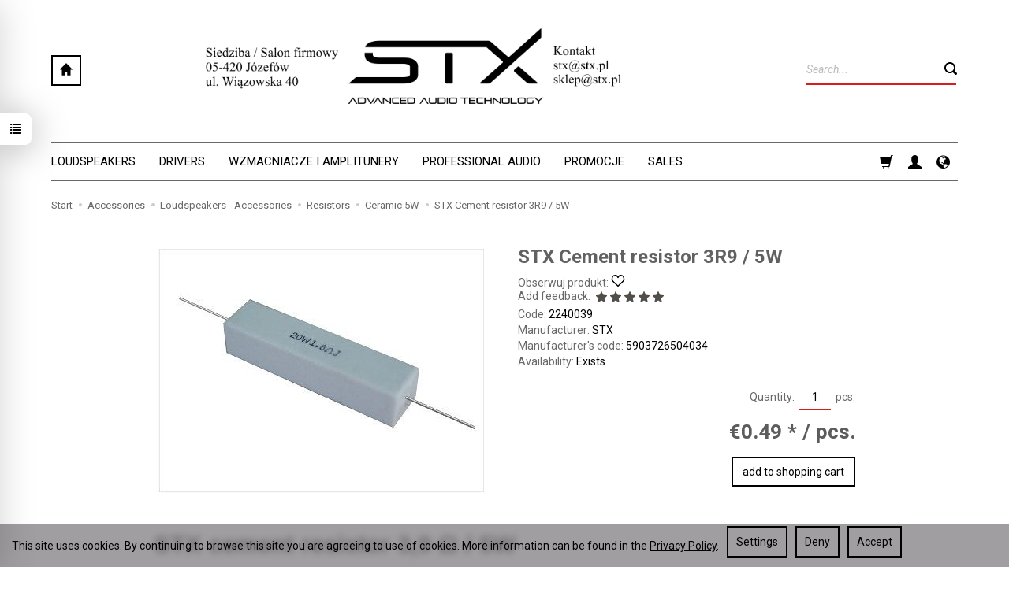

--- FILE ---
content_type: text/html; charset=utf-8
request_url: https://stx.pl/en/stx-cement-resistor-3r9-5w.html
body_size: 19503
content:
<!DOCTYPE html>
<html lang="en">
   <head>
        <meta name="viewport" content="width=device-width, initial-scale=1.0" />
        
        
        

        
        
         
         
        
        
        
        
        
        
        

        
        
        
        
        
        

        <meta http-equiv="Content-Type" content="text/html; charset=utf-8" />
<meta name="keywords" content="STX Cement resistor 3R9 / 5W, Ceramic 5W, STX" />
<meta name="description" content="STX cement resistor 3,9 Ω / 5W       Technical data:     Resistance - 3,9 Ω     Power - 5 W     Type - cement power resistor      Tolerance - 5%     Body dimensions - 10x" />
<title>STX Cement resistor 3R9 / 5W</title>
<link rel="canonical" href="https://stx.pl/en/stx-cement-resistor-3r9-5w.html" />
        <link rel="preload" href="/bootstrap/fonts/glyphicons-halflings-regular.woff" as="font" crossorigin="anonymous">
        <link href="/bootstrap/css/bootstrap.min.css?v320" rel="preload" as="style">
        <link href="/bootstrap/css/bootstrap.min.css?v320" rel="stylesheet" type="text/css">
        <link href="/cache/css/b7fa9bde5cb8826897de0e1c2e31d023.css?lm=1767786800" rel="preload" as="style" />
<link href="/cache/css/b7fa9bde5cb8826897de0e1c2e31d023.css?lm=1767786800" rel="stylesheet" type="text/css" />
        
        <link rel="shortcut icon" type="image/x-icon" href="/favicon.ico" />
        <link href="https://fonts.googleapis.com/css?family=Roboto:400,400i,700,700i&amp;subset=latin-ext" rel="stylesheet">
                
        
        <!--[if IE 9]>
        <style type="text/css">
            select.form-control
            {
                padding-right: 0;
                background-image: none;
            }
        </style> 
        <![endif]-->
        
        <script type="text/javascript">
  window.dataLayer = window.dataLayer || [];
  function gtag(){dataLayer.push(arguments)};
</script>
  <script>
    
     gtag('consent', 'default', {
        'functionality_storage': 'granted',
        'personalization_storage': 'granted',
        'security_storage': 'granted',
        'analytics_storage': 'denied',      
        'ad_storage': 'denied',
        'ad_personalization': 'denied',
        'ad_user_data': 'denied',
        'wait_for_update': 500
    });
    
</script>
<script async src="https://www.googletagmanager.com/gtag/js?id=UA-113492946-1"></script>
<script>
  gtag('js', new Date());
  gtag('config', 'UA-113492946-1');
 </script>
  
  <script>
  
    gtag("event", "view_item", {
    currency: "EUR",
    value: 0.49,
    items: [
            {
        item_id: "844",
        item_name: "STX Cement resistor 3R9 / 5W",
        index: 0,
        item_brand: "STX",
        item_category: "Accessories",
item_category2: "Loudspeakers - Accessories",
item_category3: "Resistors",
item_category4: "Ceramic 5W",
                price: 0.49,
              // Google Ads
        id: "844",
        google_business_vertical: "retail"
      }    ]
  });
  </script>

   
        
 
        <link rel="alternate" hreflang="pl" href="https://stx.pl/rezystor-sqp-3r9-5w-stx.html">
        <link rel="alternate" hreflang="en" href="https://stx.pl/en/stx-cement-resistor-3r9-5w.html">
        <meta property="og:type" content="website" /><meta property="og:title" content="STX Cement resistor 3R9 / 5W" /><meta property="og:description" content="STX cement resistor 3,9 Ω / 5W     
 
Technical data:     
Resistance - 3,9 Ω     
Power - 5 W     
Type - cement power resistor      
Tolerance - 5%     
Body dimensions - 10x10x22 mm     
Le" /><meta property="og:url" content="https://stx.pl/en/stx-cement-resistor-3r9-5w.html" /><meta property="og:image" content="https://stx.pl/media/products/1f0ee1915afa8e490bede1bb47aa53f8/images/thumbnail/big_STX-SQP---Cement-Fixed-Resistor.jpg?lm=1739482312" /><meta property="og:updated_time" content="1769388086" /> <script>

var ad_storage = 'denied';

var analytics_storage = 'denied';

var ad_personalization = "denied";

var ad_user_data = "denied";

var cookies_message_bar_hidden = 0;

const cookies = document.cookie.split("; ");

for (let i = 0; i < cookies.length; i++) {
  const cookie = cookies[i].split("=");
  
  if (cookie[0] === "cookies_google_analytics"){
    var cookies_google_analytics = cookie[1];                                
    
    if(cookies_google_analytics === 'true'){           
       var analytics_storage = "granted";
    }        
  }
  
  if (cookie[0] === "cookies_google_targeting"){
    
    var cookies_google_targeting = cookie[1];                        
            
    if(cookies_google_targeting === 'true'){            
        var ad_storage = "granted";
    }     
  }

 if (cookie[0] === "cookies_google_personalization"){
    
    var cookies_google_personalization = cookie[1];                        
            
    if(cookies_google_personalization === 'true'){            
        var ad_personalization = "granted";
    }     
  }

if (cookie[0] === "cookies_google_user_data"){
    
    var cookies_google_user_data = cookie[1];                        
            
    if(cookies_google_user_data === 'true'){            
        var ad_user_data = "granted";
    }     
  }

if (cookie[0] === "cookies_message_bar_hidden"){
    
    var cookies_message_bar_hidden = cookie[1];                        
            
    if(cookies_message_bar_hidden === 'true'){            
        var cookies_message_bar_hidden = 1;
    }     
  }

}

        
         if (cookies_message_bar_hidden == 1){
            gtag('consent', 'update', {
            'functionality_storage': 'granted',
            'personalization_storage': 'granted',
            'security_storage': 'granted',
            'analytics_storage': analytics_storage,      
            'ad_storage': ad_storage,
            'ad_personalization': ad_personalization,
            'ad_user_data': ad_user_data
        });
         }
    
    </script>   </head>
   <body>
        





<div class="modal fade" id="ajax-login-form-modal" tabindex="-1" role="dialog" aria-hidden="false" aria-modal="true" aria-labelledby="login_ajax">
    <div class="modal-dialog">
        <div class="modal-content">       
            <div id="ajax-login-form"></div>    
        </div>

    </div>
</div>
<div id="sidebar">    
    <div id="sidebar-content" class="modal fade" tabindex="-1" role="dialog" aria-labelledby="sidebar-content-label">
        <div class="modal-dialog" role="document">
            <div class="modal-content">
                <div class="modal-header">
    <button type="button" class="close" data-dismiss="modal" aria-label="Zamknij"><span aria-hidden="true">&times;</span></button>
    <div class="h4 modal-title" id="recentyl-viewed-sidebar-label">Recently viewed products</div>
</div>
<div id="product-tab-recentyl-viewed-sidebar" class="modal-body">    
</div>         




                        
                <div class="modal-header">
    <button type="button" class="close" data-dismiss="modal" aria-label="Zamknij"><span aria-hidden="true">&times;</span></button>
    <div class="h4 modal-title" id="observe-sidebar-label">Watched products</div>
</div>
<div id="product-tab-observe-sidebar" class="modal-body">    
</div>         




                <div class="modal-header" style="padding: 0; min-height: 0; border: none;">
                    <button type="button" class="close" data-dismiss="modal" aria-label="Zamknij"><span aria-hidden="true">&times;</span></button>
                </div>
            </div>
        </div> 
    </div>
    <div id="sidebar-handle" class="closeBtn">
        <svg class="arror-icon" width="10" height="16" viewBox="0 0 5 8" fill="none" xmlns="http://www.w3.org/2000/svg"><path d="M1 1L4 4L1 7" stroke="currentColor" stroke-linecap="round" stroke-linejoin="round"/></svg>
        <span class="glyphicon glyphicon-list"></span>
    </div>
</div>



     
        <header>
    <div id="top" class="container">  
    <div id="header" class="row hidden-xs">
        <div class="col-sm-2">
            <a href="/lang/en" class="btn btn-primary btn-home">
                <svg enable-background="new 0 0 24 24" height="16px" version="1.1" viewBox="0 0 24 24" width="16px" xml:space="preserve" xmlns="http://www.w3.org/2000/svg" xmlns:xlink="http://www.w3.org/1999/xlink"><path d="M23.821,12.263L12.575,0.636C12.415,0.473,12.208,0.391,12,0.391s-0.415,0.082-0.575,0.245L0.179,12.263  c-0.316,0.328-0.203,0.597,0.251,0.597h3.308l0.002,10.75c2.417,0,6.191,0,6.191,0v-6.615h4.136l-0.014,6.615c0,0,5.063,0,6.226,0  L20.278,12.86h3.291C24.023,12.86,24.137,12.591,23.821,12.263z"/></svg>
            </a>
        </div>
        <div class="col-sm-8 text-center">   
            <div id="logo">
                <div>
                    <a href="/lang/en">
                        <img src="/images/frontend/theme/stx2019/_editor/prod/4b4802a10997559d580b017861aef7d0.png" alt="Logo" />
                    </a>
                </div>
            </div>
        </div>   
        <div class="col-sm-2">
            <form action="/product/en/search" class="form-inline search" method="get">
    <div class="input-group">
        <label class="sr-only" for="search">Search</label>
        <input type="search" autocomplete="off" class="form-control" name="query" value="" placeholder='Search...' />
        <span class="input-group-btn">
            <button class="btn btn-default btn-search" type="submit">
                <svg enable-background="new 0 0 512 512" height="16px" version="1.1" viewBox="0 0 512 512" width="16px" xml:space="preserve" xmlns="http://www.w3.org/2000/svg" xmlns:xlink="http://www.w3.org/1999/xlink"><path d="M497.913,497.913c-18.782,18.782-49.225,18.782-68.008,0l-84.862-84.863c-34.889,22.382-76.13,35.717-120.659,35.717  C100.469,448.767,0,348.312,0,224.383S100.469,0,224.384,0c123.931,0,224.384,100.452,224.384,224.383  c0,44.514-13.352,85.771-35.718,120.676l84.863,84.863C516.695,448.704,516.695,479.131,497.913,497.913z M224.384,64.109  c-88.511,0-160.274,71.747-160.274,160.273c0,88.526,71.764,160.274,160.274,160.274c88.525,0,160.273-71.748,160.273-160.274  C384.657,135.856,312.909,64.109,224.384,64.109z"/></svg>
            </button>
        </span>                                
    </div>
</form>






        </div>
    </div>
</div>
<div id="header-navbar-position">
    <div id="header-navbar-outer">
        <div class="container">  
            <nav id="header-navbar" class="navbar" role="navigation">    
                <div id="logo_small" class="visible-xs">
                    <div>
                        <a href="/lang/en">
                            <img src="/images/frontend/theme/stx2019/_editor/prod/1464865f9e1a83fda4ebd420ce4035fe.png" alt="Logo" />
                        </a>
                     </div>
                </div>           
                <div id="navbar-buttons" class="btn-group pull-right">  
                    <button id="nav-button-shopping-cart" class="btn btn-navbar collapsed empty" data-toggle="collapse" data-target="#nav-shopping-cart"  data-parent="#header-navbar">
                        <span class="glyphicon glyphicon-shopping-cart"></span>
                        <small class="quantity"></small>
                    </button>

                     
                    <a href="https://stx.pl/user/loginUser/lang/en" id="nav-button-user" class="hidden-xs btn btn-navbar collapsed">
                        <span id="login-status-info" class="glyphicon glyphicon-user"></span>
                        <small class="login-status">&nbsp;</small>
                    </a> 
                    <button id="nav-button-user" class="visible-xs btn btn-navbar collapsed" data-toggle="collapse" data-target="#nav-user" data-parent="#header-navbar">
                        <span id="login-status-info" class="glyphicon glyphicon-user"></span>
                        <small class="login-status">&nbsp;</small>
                    </button>     
                                                      
                    <button id="nav-button-settings" class="btn btn-navbar hidden-xs collapsed" data-toggle="collapse" data-target="#nav-settings" data-parent="#header-navbar">
                        <span class="glyphicon glyphicon-globe"></span>
                    </button>                                                                  
                </div>           
                <div class="navbar-header">
                    <button id="nav-button-menu" type="button" class="navbar-toggle collapsed" data-toggle="collapse" data-target="#nav-menu" data-parent="#header-navbar">
                        <span class="icon-bar"></span>
                        <span class="icon-bar"></span>
                        <span class="icon-bar"></span>
                    </button>                            
                </div>               
                <!-- Menu -->
                <div id="nav-menu" class="navbar-collapse collapse">
                    <ul class="nav navbar-nav horizontal-categories" style="visibility: hidden; height: 0">
    <li id="home-icon-menu" class="hidden-xs">
        <a href="/lang/en" class="btn btn-primary btn-home">
            <svg enable-background="new 0 0 24 24" height="16px" version="1.1" viewBox="0 0 24 24" width="16px" xml:space="preserve" xmlns="http://www.w3.org/2000/svg" xmlns:xlink="http://www.w3.org/1999/xlink"><path d="M23.821,12.263L12.575,0.636C12.415,0.473,12.208,0.391,12,0.391s-0.415,0.082-0.575,0.245L0.179,12.263  c-0.316,0.328-0.203,0.597,0.251,0.597h3.308l0.002,10.75c2.417,0,6.191,0,6.191,0v-6.615h4.136l-0.014,6.615c0,0,5.063,0,6.226,0  L20.278,12.86h3.291C24.023,12.86,24.137,12.591,23.821,12.263z"/></svg>
        </a>                       
    </li>
    <li class="visible-xs">
        <form action="/product/en/search" class="form-inline search" method="get">
    <div class="input-group">
        <label class="sr-only" for="search">Search</label>
        <input type="search" autocomplete="off" class="form-control" name="query" value="" placeholder='Search...' />
        <span class="input-group-btn">
            <button class="btn btn-default btn-search" type="submit">
                <svg enable-background="new 0 0 512 512" height="16px" version="1.1" viewBox="0 0 512 512" width="16px" xml:space="preserve" xmlns="http://www.w3.org/2000/svg" xmlns:xlink="http://www.w3.org/1999/xlink"><path d="M497.913,497.913c-18.782,18.782-49.225,18.782-68.008,0l-84.862-84.863c-34.889,22.382-76.13,35.717-120.659,35.717  C100.469,448.767,0,348.312,0,224.383S100.469,0,224.384,0c123.931,0,224.384,100.452,224.384,224.383  c0,44.514-13.352,85.771-35.718,120.676l84.863,84.863C516.695,448.704,516.695,479.131,497.913,497.913z M224.384,64.109  c-88.511,0-160.274,71.747-160.274,160.273c0,88.526,71.764,160.274,160.274,160.274c88.525,0,160.273-71.748,160.273-160.274  C384.657,135.856,312.909,64.109,224.384,64.109z"/></svg>
            </button>
        </span>                                
    </div>
</form>






    </li>    
                                                    <li class="dropdown">
                    <a href="/category/en/loudspeaker" class="dropdown-toggle category-link" data-hover="dropdown" data-toggle="dropdown">Loudspeakers</a>
                    <ul class="dropdown-menu">
                                                    <li><a href="/category/en/kolumny-stereo" class="category-link">Hi-Fi Loudspeakers</a></li>
                                                    <li><a href="/category/en/kolumny-hi-fi-hi-end-" class="category-link">Hi-End Loudspeakers</a></li>
                                                    <li><a href="/category/en/loudspeakers-home-cinema-loudspeaker-hi-end" class="category-link">Home Cinema HI-END Loudspeakers </a></li>
                                                    <li><a href="/category/en/kolumny-centralne" class="category-link">Center Loudspeakers </a></li>
                                                    <li><a href="/category/en/kolumny-efektowe" class="category-link">Surround Loudspeakers </a></li>
                                                    <li><a href="/category/en/kolumny-subwoofery" class="category-link">Subwoofer Loudspeakers </a></li>
                                                    <li><a href="/category/en/loudspeakers-pa-loudspeakers" class="category-link">PA Loudspeakers </a></li>
                                            </ul> 
                </li>
                     
                                                    <li class="dropdown">
                    <a href="/category/en/speakers" class="dropdown-toggle category-link" data-hover="dropdown" data-toggle="dropdown">Drivers</a>
                    <ul class="dropdown-menu">
                                                    <li><a href="/category/en/glosniki-wysokotonowe" class="category-link">Drivers - Tweeters</a></li>
                                                    <li><a href="/category/en/glosniki-sredniotonowe" class="category-link">Drivers - Midranges</a></li>
                                                    <li><a href="/category/en/glosniki-niskotonowe" class="category-link">Drivers - Woofers </a></li>
                                                    <li><a href="/category/en/glosniki-samochodowe-" class="category-link">Drivers - Car audio</a></li>
                                                    <li><a href="/category/en/glosniki-szerokopasmowe" class="category-link">Drivers - Fullranges</a></li>
                                                    <li><a href="/category/en/speakers-pa-speakers" class="category-link">Drivers - Professional audio</a></li>
                                            </ul> 
                </li>
                     
                        <li>
                <a href="/category/en/wzmacniacze-i-amplitunery" class="category-link">Wzmacniacze i amplitunery</a>
            </li>
         
                                                    <li class="dropdown">
                    <a href="/category/en/professional-audio" class="dropdown-toggle category-link" data-hover="dropdown" data-toggle="dropdown">Professional Audio</a>
                    <ul class="dropdown-menu">
                                                    <li><a href="/category/en/estrada-kolumny" class="category-link">PA Loudspeaker Systems</a></li>
                                                    <li><a href="/category/en/estrada-glosniki" class="category-link">PA Drivers</a></li>
                                                    <li><a href="/category/en/estrada-wzmacniacze" class="category-link">PA Amplifiers</a></li>
                                                    <li><a href="/category/en/estrada-miksery-mikrofony-crossovery-etc" class="category-link">PA Other Equipment</a></li>
                                            </ul> 
                </li>
                     
                        <li>
                <a href="/category/en/outlet" class="category-link">PROMOCJE</a>
            </li>
         
                        <li>
                <a href="/category/en/sales" class="category-link">Sales</a>
            </li>
         
                                                    <li class="dropdown">
                    <a href="/category/en/accessories" class="dropdown-toggle category-link" data-hover="dropdown" data-toggle="dropdown">Accessories</a>
                    <ul class="dropdown-menu">
                                                    <li><a href="/category/en/akcesoria-kolumny" class="category-link">Loudspeakers - Accessories</a></li>
                                                    <li><a href="/category/en/akcesoria-glosniki" class="category-link">Driver - Components</a></li>
                                                    <li><a href="/category/en/akcesoria-akustyka-pomieszczen" class="category-link">Room Acoustics</a></li>
                                                    <li><a href="/category/en/akcesoria-przewody-wtyki-etc" class="category-link">Wires Cables Connectors</a></li>
                                            </ul> 
                </li>
                     
                                                    <li class="dropdown">
                    <a href="/category/en/inne" class="dropdown-toggle category-link" data-hover="dropdown" data-toggle="dropdown">DIY </a>
                    <ul class="dropdown-menu">
                                                    <li><a href="/category/en/diy-schematy-schematy" class="category-link">Plans</a></li>
                                            </ul> 
                </li>
                     
      
    
</ul>




                </div>            
                <div class="navbar-dropdown">                
                    <!-- Koszyk -->
                    <div id="nav-shopping-cart" class="navbar-collapse collapse">
                        <div class="shopping-cart clearfix">
            <div class="text-right">Your shopping cart is empty</div>
    </div>





                    </div>        
                    <div id="nav-user" class="navbar-collapse collapse">
                        <ul class="nav navbar-nav">
                            <!-- Moje konto, Język, Waluta -->                    
                                <div class="user-content">
        <button class="btn btn-primary" data-action="ajax-login-button">Log in</button>
        <div class="user-options-text text-muted hidden-xs">You do not have an account yet?</div>
        <a class="btn btn-light" href="https://stx.pl/user/createAccount/lang/en" rel="nofollow">Create account</a>    
    </div>

<div class="user-settings hidden-sm hidden-md hidden-lg">
    <div class="nav-setting-content">
    <p class="title-settings">
        Language  
    </p>
    <div class="dropdown dropdown-language">
        <button class="btn btn-light dropdown-toggle" type="button" id="dropdownLanguageButton_4njl" data-toggle="dropdown" aria-haspopup="true" aria-expanded="false">
            <span>
                                    <img class="img-responsive" src="/uploads/stLanguagePlugin/0164d6cddb2a53ef77c35479b3c30c71.jpg" alt="Wersja językowa English" />
                                English
            </span>
            <span class="caret"></span>
        </button>
        <div class="dropdown-menu-slide" aria-labelledby="dropdownLanguageButton_4njl">
            <ul class="dropdown-menu-slide-inner">
                                                            <li>
                            <a class="dropdown-item" href="https://stx.pl/pl/stx-cement-resistor-3r9-5w.html" rel="nofollow">
                                                                    <img class="img-responsive" src="/uploads/stLanguagePlugin/1566c080cf8049d5cb86b18b7a610b16.png" alt="Wersja językowa Polish" />
                                                                Polish
                            </a>
                        </li>
                                        
                                                        
                            </ul>
        </div>
    </div>
</div>
    <div class="nav-setting-content">
    <p class="title-settings">
        Currency
    </p>
    <div class="dropdown dropdown-currency">
        <button class="btn btn-light dropdown-toggle" type="button" id="dropdownCurrencyButton" data-toggle="dropdown" aria-haspopup="true" aria-expanded="false">
            <span>EUR</span>
            <span class="caret"></span>
        </button>
        <div class="dropdown-menu-slide" aria-labelledby="dropdownCurrencyButton">
            <ul class="dropdown-menu-slide-inner">
                                                            <li>
                            <a class="dropdown-item" href="/currency/change/currency/1/lang/en" rel="nofollow">PLN</a>
                        </li>
                                        
                                                        
                            </ul>
        </div>
    </div>
</div>
</div>

                                                        
                        </ul>
                    </div>
                    <div id="nav-settings" class="hidden-xs navbar-collapse collapse"><ul class="nav navbar-nav"><li class="dropdown"><div class="nav-setting-content">
    <p class="title-settings">
        Language  
    </p>
    <div class="dropdown dropdown-language">
        <button class="btn btn-light dropdown-toggle" type="button" id="dropdownLanguageButton_4bq2" data-toggle="dropdown" aria-haspopup="true" aria-expanded="false">
            <span>
                                    <img class="img-responsive" src="/uploads/stLanguagePlugin/0164d6cddb2a53ef77c35479b3c30c71.jpg" alt="Wersja językowa English" />
                                English
            </span>
            <span class="caret"></span>
        </button>
        <div class="dropdown-menu-slide" aria-labelledby="dropdownLanguageButton_4bq2">
            <ul class="dropdown-menu-slide-inner">
                                                            <li>
                            <a class="dropdown-item" href="https://stx.pl/pl/stx-cement-resistor-3r9-5w.html" rel="nofollow">
                                                                    <img class="img-responsive" src="/uploads/stLanguagePlugin/1566c080cf8049d5cb86b18b7a610b16.png" alt="Wersja językowa Polish" />
                                                                Polish
                            </a>
                        </li>
                                        
                                                        
                            </ul>
        </div>
    </div>
</div></li><li class="dropdown"><div class="nav-setting-content">
    <p class="title-settings">
        Currency
    </p>
    <div class="dropdown dropdown-currency">
        <button class="btn btn-light dropdown-toggle" type="button" id="dropdownCurrencyButton" data-toggle="dropdown" aria-haspopup="true" aria-expanded="false">
            <span>EUR</span>
            <span class="caret"></span>
        </button>
        <div class="dropdown-menu-slide" aria-labelledby="dropdownCurrencyButton">
            <ul class="dropdown-menu-slide-inner">
                                                            <li>
                            <a class="dropdown-item" href="/currency/change/currency/1/lang/en" rel="nofollow">PLN</a>
                        </li>
                                        
                                                        
                            </ul>
        </div>
    </div>
</div></li></ul><div class="translator_box"><div id="google_translate_element"></div></div></div>
                    <div id="nav-search" class="navbar-collapse collapse hidden-xs">
                        <form action="/product/en/search" class="form-inline search" method="get">
    <div class="input-group">
        <label class="sr-only" for="search">Search</label>
        <input type="search" autocomplete="off" class="form-control" name="query" value="" placeholder='Search...' />
        <span class="input-group-btn">
            <button class="btn btn-default btn-search" type="submit">
                <svg enable-background="new 0 0 512 512" height="16px" version="1.1" viewBox="0 0 512 512" width="16px" xml:space="preserve" xmlns="http://www.w3.org/2000/svg" xmlns:xlink="http://www.w3.org/1999/xlink"><path d="M497.913,497.913c-18.782,18.782-49.225,18.782-68.008,0l-84.862-84.863c-34.889,22.382-76.13,35.717-120.659,35.717  C100.469,448.767,0,348.312,0,224.383S100.469,0,224.384,0c123.931,0,224.384,100.452,224.384,224.383  c0,44.514-13.352,85.771-35.718,120.676l84.863,84.863C516.695,448.704,516.695,479.131,497.913,497.913z M224.384,64.109  c-88.511,0-160.274,71.747-160.274,160.273c0,88.526,71.764,160.274,160.274,160.274c88.525,0,160.273-71.748,160.273-160.274  C384.657,135.856,312.909,64.109,224.384,64.109z"/></svg>
            </button>
        </span>                                
    </div>
</form>






                    </div>
                </div>
            </nav>
        </div>
    </div>
</div>


 

</header>

<div id="one-column-layout">
    <main class="container">
    	 		
			<ol class="breadcrumb hidden-xs">
    <li><a itemprop="item" href="https://stx.pl/lang/en?lang=en"><span>Start</span></a></li>
            <li>
                        <a href="https://stx.pl/category/en/accessories"><span>Accessories</span></a>
                    </li>
            <li>
                        <a href="https://stx.pl/category/en/akcesoria-kolumny"><span>Loudspeakers - Accessories</span></a>
                    </li>
            <li>
                        <a href="https://stx.pl/category/en/akcesoria-kolumny-zwrotnice-rezystory"><span>Resistors</span></a>
                    </li>
            <li>
                        <a href="https://stx.pl/category/en/accessories-loudspeakers-accessories-resistors-ceramic-5w"><span>Ceramic 5W</span></a>
                    </li>
            <li>
                        <a href="https://stx.pl/en/stx-cement-resistor-3r9-5w.html"><span>STX Cement resistor 3R9 / 5W</span></a>
                    </li>
    </ol>




		  

        
        













<div>
    <div class="card panel panel-default">
        <div class="panel-body">
            <div class="row">
                <div class="col-sm-6 col-md-6 col-lg-6 product-gallery">
                    
                                                            
                    <ul id="product-gallery" class="gallery list-unstyled clearfix" data-equalizer>
                        <li id="product-photo" class="col-xs-12" data-src="/media/products/1f0ee1915afa8e490bede1bb47aa53f8/images/thumbnail/big_STX-SQP---Cement-Fixed-Resistor.jpg?lm=1739482312" data-sub-html="    &lt;div class=&quot;custom-html&quot;&gt;
        &lt;div class=&quot;h4&quot;&gt;STX Cement resistor 3R9 / 5W&lt;/div&gt;
        &lt;p&gt;&lt;/p&gt;
    &lt;/div&gt;
" data-id="" data-gallery="/media/products/1f0ee1915afa8e490bede1bb47aa53f8/images/thumbnail/gallery_STX-SQP---Cement-Fixed-Resistor.jpg?lm=1745917931">
                            <div>
                                <div class="gallery-image">
                                    <img class="img-responsive" src="/media/products/1f0ee1915afa8e490bede1bb47aa53f8/images/thumbnail/large_STX-SQP---Cement-Fixed-Resistor.jpg?lm=1739482859" alt="STX Cement resistor 3R9 / 5W" width="413" height="310" />
                                                                    </div>
                            </div>
                        </li>
                                            </ul>
                </div>
                <div class="col-sm-6 col-md-6 col-lg-6 product-label relative">
                    <div id="product-preloader" class="preloader absolute hidden"></div>
                    <h1>STX Cement resistor 3R9 / 5W</h1>
                    <ul class="information">
                                            
                        <li><span class="text-muted">Obserwuj produkt:</span> 
                            <div class="product-observe observe-no" data-product-observe="844">
                                <svg width="23" height="21" viewBox="0 0 23 21" xmlns="http://www.w3.org/2000/svg">
                                    <path d="M6.4592 1C3.44417 1 1 3.81598 1 7.28966C1 7.97227 1.09438 8.62947 1.26893 9.2449C1.71875 10.8309 2.96968 12.0161 4.1733 13.1426L11.5 20L18.8267 13.1426C20.0303 12.0161 21.2813 10.8309 21.7311 9.2449C21.9056 8.62947 22 7.97227 22 7.28966C22 3.81598 19.5558 1 16.5408 1C14.2698 1 12.3227 2.59762 11.5 4.87056C10.6773 2.59762 8.73018 1 6.4592 1Z" stroke-width="2" stroke-linejoin="round"/>
                                </svg>
                            </div>
                        </li>
                        
                        
                                                    

<li class="add-review-line">
    <span id="add-review" class="review-text text-muted">Add feedback:</span>
    <form class="pull-left" action="">
        <input  name="star1" title='Your rating 1' type="radio" class="auto-submit-star" value="1"  />
        <input  name="star1" title='Your rating 2' type="radio" class="auto-submit-star" value="2"  />
        <input  name="star1" title='Your rating 3' type="radio" class="auto-submit-star" value="3"  />
        <input  name="star1" title='Your rating 4' type="radio" class="auto-submit-star" value="4"  />
        <input  name="star1" title='Your rating 5' type="radio" class="auto-submit-star" value="5"  />        
    </form>
    </li>
<!-- Modal -->
<div class="modal fade" id="star_raiting_modal" tabindex="-1" role="dialog" aria-labelledby="myModalLabel" aria-hidden="true" >
    <div class="modal-dialog">
    <div class="modal-content">
        <div id="star_raiting"></div>
    </div>
  </div>
</div>
                                                
                                                    <li class="code"><span class="text-muted">Code:</span> <span class="product_code">2240039</span></li>
                                                
                        
                                                     <li><span class="text-muted">Manufacturer:</span> <span><a href="/manufacturer/en/stx" class="producer_name">STX</a></span></li>
                                                                            <li class="product_man_code_container"><span class="text-muted">Manufacturer's code:</span> <span class="product_man_code">5903726504034</span></li>
                                                
                        <li>
                            
                                                            <span class="text-muted">Availability:</span>
                                
                                                                    <span id="st_availability_info">
    

        
    <span id="st_availability_info-value" style="float: none;">Exists</span>

    
</span>

<!-- Modal -->
<div class="modal fade" id="availability_alert_modal" tabindex="-1" role="dialog" aria-labelledby="myModalLabel" aria-hidden="true">
  <div class="modal-dialog">
    <div class="modal-content">
        <div id="availability_alert"></div>
    </div>
  </div>
</div>

                                                                                                
                                                            <div class="clearfix">   <div id="question-container">
   </div>

</div>
                                                        
                                                            
                                                        
                            
                            <div id="basket_product_options_container">
                                
                            </div>
                        </li>

                        
                    </ul>

                                            <ul class="information prices">
                            <li class="add-quantity text-muted">
                                <label for="product-card_844_quantity">Quantity:</label><input type="text" name="product-card[844][quantity]" id="product-card_844_quantity" value="1" class="basket_add_quantity form-control" size="4" maxlength="5" data-max="878" data-min="1" inputmode="numeric" onchange="this.value = stPrice.fixNumberFormat(this.value, 0);" aria-label="Quantity" /><span class="uom text-muted">pcs.</span>
                            </li>
                                                                                                                            <li>
                                        <span class="old_price"></span>
                                        <span class="price"><span id="st_product_options-price-brutto">€0.49 </span> / pcs.</span>
                                    </li>
                                                            
                            
                            <li class="shopping-cart">
                                    <form data-product="844" id="product-card_844" class="basket_add_button" action="https://stx.pl/basket/en/add/844/1" method="post">
        <div>
            <input type="hidden" name="product_set_discount" value="" />
            <input type="hidden" name="option_list" value="" />
            <button class="btn btn-shopping-cart" type="submit">add to shopping cart</button>
        </div>
    </form>
                            </li>
                                                            
                                                    
                        



    <li style="margin-top: 12px">    
</li>

                    </ul>
                                
                
                
                
                
                
            </div>
        </div>

        <div id="product_set_discounts"></div>

        
        <div class="row">
	<div class="description tinymce_html col-xs-12"></div>
</div>                <div class="row">
            <div class="description tinymce_html col-xs-12">
                
                <!--[mode:tiny]--><h2><span style="font-family: verdana, geneva, sans-serif; color: #000000;">STX cement resistor 3,9 Ω / 5W     <br /></span></h2>
<p> </p>
<h3><span style="font-family: verdana, geneva, sans-serif; color: #000000;"><strong><span style="font-size: 14pt;">Technical data:</span>     <br /></strong></span></h3>
<h4><br /><span style="font-family: verdana, geneva, sans-serif; font-size: 12pt; color: #000000;">Resistance - 3,9 Ω     <br /></span></h4>
<h4><span style="font-family: verdana, geneva, sans-serif; font-size: 12pt; color: #000000;">Power - 5 W     <br /></span></h4>
<h4><span style="font-family: verdana, geneva, sans-serif; font-size: 12pt; color: #000000;">Type - cement power resistor      <br /></span></h4>
<h4><span style="font-family: verdana, geneva, sans-serif; font-size: 12pt; color: #000000;">Tolerance - 5%     <br /></span></h4>
<h4><span style="font-family: verdana, geneva, sans-serif; font-size: 12pt; color: #000000;">Body dimensions - 10x10x22 mm     <br /></span></h4>
<h4><span style="font-family: verdana, geneva, sans-serif; font-size: 12pt; color: #000000;">Leads dimensions - 0,8x35 mm     </span></h4>
<p> </p>
<p><span style="font-family: 'times new roman', times;"><span style="color: #808080;"><span style="font-size: small;"> </span></span></span></p>                
                <p style="margin-top: 10px;">
                    <a id="active_product_safety_modal" aria-label='Product safety information'>Product safety information</a>
                    <a id="active_product_producer_info_modal" aria-label='Manufacturer information'>Manufacturer information</a>
                </p>
                
            </div>
            
            <div id="description-safety">
                
                
            </div>
            
                    </div>
                <ul class="nav nav-tabs">
    <li class="active">
        <a rel="nofollow">Reviews</a>
    </li>
</ul>

 
</br>
<div id="product-tab-review">
</div>         





                    
        
                    <div class="card-tabs relative">
                <ul id="product-tabs" class="nav nav-tabs">
                                        <li>
                        <a href="#product-tab-1" data-url="/product/recommendProducts/id/844/id_category/419/id_producer/2/lang/en" rel="nofollow">Recommended</a>
                    </li>
                                    </ul>
            </div>
            <div class="tab-content">
                                    <div class="tab-pane" id="product-tab-1"></div>
                            </div>
        

        <ul class="nav nav-tabs">
    <li class="active">
        <a rel="nofollow" href="#" style="pointer-events: none;">Product Questions</a>
    </li>
</ul>



<div class="row" style="margin-bottom: 30px;">

    <div class="col-xs-12 col-sm-8">
        <br>
            Ask a question about the product. Our team will be happy to provide a detailed answer to your inquiry.<br>
            <button style="margin-top: 15px;" type="button" id="active-faq-question-modal" class="btn btn-default">Ask a question</button><br>
        <br>
    </div>
    
</div>

<!-- Modal -->
<div class="modal fade" id="faq-question-modal" tabindex="-1" role="dialog" aria-labelledby="myModalLabel" aria-hidden="true">
  <div class="modal-dialog">
    <div class="modal-content">
        <div id="faq-question"></div>
    </div>
  </div>
</div>

                
        <ul class="nav nav-tabs">
    <li class="active">
        <a rel="nofollow">Recently viewed products</a>
    </li>
</ul>

</br>
<div id="product-tab-recentyl-viewed">
</div>         




                
        
        <div id="sidebar-interest"></div>



        
        

        </div>
    </div>
</div>

<div class="modal fade" id="execute_time_overlay" tabindex="-1" role="dialog" aria-labelledby="execute_time_overlay" aria-hidden="true">
  <div class="modal-dialog">
    <div class="modal-content">
    </div>
  </div>
</div>



    </main> 
    
    <footer>
	    <div class="navbar navbar-default clearfix" role="navigation">
    <div class="container">
        <div class="row">
            <div id="social" class="list-group col-xs-12 col-sm-3 col-md-3 col-lg-3">
                <a href="https://pl-pl.facebook.com/STX-Advanced-Audio-Technology-123394564396391/" target="_blank" rel="noopener">
            <svg data-name="Facebook" height="28" viewBox="0 0 24 24" width="28" xmlns="http://www.w3.org/2000/svg"><path d="M16.75,9H13.5V7a1,1,0,0,1,1-1h2V3H14a4,4,0,0,0-4,4V9H8v3h2v9h3.5V12H16Z"/></svg>
        </a>
            
    <a href="https://www.instagram.com/stxaudio/" target="_blank" rel="noopener">
        <svg data-name="Twitter" height="28" viewBox="0 0 24 24" width="28" xmlns="http://www.w3.org/2000/svg"><circle cx="16" cy="8" r="4"/><path d="M12.58331,8.83331C12.37488,8.83331,12,9.26563,12,9.5A8.5,8.5,0,0,1,3.5,18a8.52217,8.52217,0,0,1-1.28479-.1073A11.41717,11.41717,0,0,0,20,8.41663C20,7.681,15.31757,8.83331,12.58331,8.83331Z"/><path d="M12.58331,8.83331a11.385,11.385,0,0,1-8.69452-4.028A3.93758,3.93758,0,0,0,3.35,6.77081,3.9792,3.9792,0,0,0,7.32916,10.75c2.12482,0,5.89844.02264,6.14691-1.96179C13.18054,8.81116,12.8847,8.83331,12.58331,8.83331Z"/><path d="M5.24585,10.04163a3.93437,3.93437,0,0,1-1.88977-.49774c-.00031.02057-.0061.03961-.0061.06024a3.9792,3.9792,0,0,0,3.97919,3.97919c2.19763,0,5.275-1.594,5.275-3.79165C12.60417,8.282,7.42285,10.04163,5.24585,10.04163Z"/><path d="M7.72642,12.99649a3.90991,3.90991,0,0,1-3.02909.52286A3.96636,3.96636,0,0,0,8.49585,16.375a5.25835,5.25835,0,0,0,4.67082-4.66667C13.16667,9.81478,8.82831,12.28888,7.72642,12.99649Z"/><path d="M17.61041,5.37915c-1.32214,0-1.63562,1.6604.075,1.6604a3.96629,3.96629,0,0,0,3.754-2.71222A7.49909,7.49909,0,0,1,17.61041,5.37915Z"/><path d="M18.82916,6.5354a7.52209,7.52209,0,0,1-2.93716-.593c-2.70831-1.14551-4.35526,3.343-.18784,3.343A7.53392,7.53392,0,0,0,22.05579,5.803,7.50268,7.50268,0,0,1,18.82916,6.5354Z"/></svg>
    </a>
            
    <a href="https://www.youtube.com/watch?v=Npd9b6_Cfdg" target="_blank" rel="noopener">
        <svg data-name="Youtube" height="28" viewBox="0 0 24 24" width="28" xmlns="http://www.w3.org/2000/svg"><path d="M21.80731,7.805a2.79915,2.79915,0,0,0-2.54907-2.53906C17.69061,5.13586,15.36707,5,12.50012,5c-3.45251,0-6.05865.14105-7.74353.27332A2.79932,2.79932,0,0,0,2.1925,7.815C2.08936,8.90021,2,10.33344,2,12.0423c0,1.66632.08862,3.07422.19128,4.14594a2.79852,2.79852,0,0,0,2.56384,2.53833C6.43994,18.85883,9.04657,19,12.50012,19c2.86694,0,5.19049-.13586,6.75812-.266a2.799,2.799,0,0,0,2.54907-2.539C21.91052,15.11548,22,13.69189,22,12S21.91052,8.88452,21.80731,7.805ZM9.77594,14.93878V9.06122L15.574,12Z"/></svg>
    </a>
                        
</div> 
            <div id="webpage_footer" class="col-xs-12 col-sm-9 col-md-9 col-lg-9">
    <div class="panel-group row" id="accordion_footer">
			    <div class="foot-group list-group col-xs-12 col-sm-3">
	       <div class="list-group-item-heading h5">
	<a data-toggle="collapse" data-parent="#accordion_footer" href="#collapse_1">Information <span class="caret hidden-sm hidden-md hidden-lg"></span></a>
</div>  
<div id="collapse_1" class="list-group collapse">
                 
        <a href="/webpage/en/kontakt.html">Kontakt</a>
        
                 
        <a href="/webpage/en/about-company.html">About Company</a>
        
                 
        <a href="/webpage/en/terms-and-conditions.html">Terms and Conditions</a>
        
                 
        <a href="/webpage/en/prawo-do-odstapienia-od-umowy.html">Prawo do odstąpienia od umowy.</a>
        
                 
        <a href="/webpage/en/polityka-prywatnosci.html">Polityka prywatności</a>
        
                 
        <a href="/webpage/en/informacje-o-wysylce.html">Informacje o wysyłce</a>
        
                 
        <a href="https://stx.pl/uploads/files/formularz%20reklamacyjny.pdf"target="_blank">Formularz reklamacyjny</a>
        
                 
        <a href="/webpage/en/p-span-style-color-ff0000-a-style-color-ff0000-title-system-oznaczen-glosnikow-href-https-stx-pl-category-system-oznaczen-glosnikow-horizontal-system-oznaczen-glosnikow-a-span-p.html">SYSTEM OZNACZEŃ GŁOŚNIKÓW</a>
        
      
</div>
	    </div>
						<div class="foot-group list-group col-xs-12 col-sm-3 visible-xs">
	        <div class="list-group-item-heading h5"><a href="/webpage/en/kontakt-18.html">Contact</a></div>
	    </div>
	    	</div>   
</div>   
        </div>
        <div class="copyright clearfix">
             Powered by <a href="https://www.sote.pl/" target="_blank" rel="noopener" title="SOTESHOP">SOTESHOP</a>
    </div>
    </div>
</div>
	</footer>
</div>        <!-- Modal -->
<div class="modal fade" id="ajax-cookie-modal" tabindex="-1" role="dialog" aria-hidden="true" style="z-index:2060" aria-label="Cookies settings">
    <div class="modal-dialog">

        <div class="modal-content">
        
        
            <div class="modal-header">
                <button type="button" class="close" data-dismiss="modal" aria-label="Close"><span aria-hidden="true">&times;</span></button>
                <div class="modal-title h4" id="myModalLabel">Cookies settings</div>
            </div>

            <div class="modal-body panel-body">   
            

                <div class="small" style="padding: 0px 30px;">
                                

                    <div class="row">
                        <div class="col-sm-12">
                            <div class="h4">Strictly necessary cookies</div>
                        </div>                
                    </div>
                    

                    <div class="row">            
                        
                        <div class="col-xs-12 col-sm-10">                                                    
                            These cookies are necessary for the website to function and cannot be turned off. They are used, for example, to maintain the contents of the user's basket. You can set your browser to block these cookies, but then the website will not function properly. These cookies make it possible to identify e.g. logged in persons.                            
                            <br/><br/>
                        </div>
                        
                        <div class="col-xs-12 col-sm-2">
                            Always active
                        </div>
                                               
                                            
                    </div>
                    
                    
                    
                    <div class="row">
                        <div class="col-sm-12">
                            <div class="h4">Analytical cookies</div>
                        </div>
                    </div>

                    <div class="row">

                        <div class="col-xs-12 col-sm-10">                            
                            These cookies allow us to count visits and traffic sources. Thanks to these files, it is known which pages are more popular and how the website visitors navigate. All information these cookies collect is anonymous.                                                        
                            <br/><br/>
                        </div>

                        <div class="col-xs-12 col-sm-2">

                            <label for="checkbox-1" class="toggle-switchy" data-color="green" data-text="false" data-style="square" aria-label="Analytical cookies">
                                <input checked type="checkbox" id="checkbox-1">
                                <span class="toggle">
                                <span class="switch"></span>
                                </span>
                            </label>

                        </div>

                    </div>
                    
                    
                    
                    <div class="row">
                        <div class="col-sm-12">
                            <div class="h4">Advertising cookies</div>
                        </div>
                    </div>

                    <div class="row">

                        <div class="col-xs-12 col-sm-10">                            
                            Advertising cookies may be used through our site by our advertising partners. They are used to build a profile of your interests based on information about the pages you are viewing, which includes the unique identification of your browser and end device. If you do not allow these cookies, you will still see basic ads in your browser that are not based on your interests.
                            <br/><br/>
                        </div>

                        <div class="col-xs-12 col-sm-2">

                            <label for="checkbox-2" class="toggle-switchy"  data-color="green" data-text="false" data-style="square" aria-label="Advertising cookies">
                                <input checked type="checkbox" id="checkbox-2">
                                <span class="toggle">
                                <span class="switch"></span>
                                </span>
                            </label>

                        </div>

                    </div>
                    
                    
                                        <div class="row">
                        
                        <div class="col-xs-12 col-sm-12">                        
                            Our website uses Google services such as Google Analytics and Google Ads. To learn more about how Google uses data from our website, please review <a target="_blank" href="https://policies.google.com/technologies/partner-sites">Google's privacy policy and terms</a>.
                            <br/><br/>
                        </div>

                    </div>                    
                    
                    
                    <div class="row">
                        <div class="col-sm-12">
                            <div class="h4">Sending advertising-related data</div>
                        </div>
                    </div>

                    <div class="row">

                        <div class="col-xs-12 col-sm-10">                            
                            I agree to send data related to advertising to Google.
                            <br/><br/>
                        </div>

                        <div class="col-xs-12 col-sm-2">

                            <label for="checkbox-4" class="toggle-switchy"  data-color="green" data-text="false" data-style="square" aria-label="Sending advertising-related data">
                                <input checked type="checkbox" id="checkbox-4">
                                <span class="toggle">
                                <span class="switch"></span>
                                </span>
                            </label>

                        </div>

                    </div>
                    
                    
                    <div class="row">
                        <div class="col-sm-12">
                            <div class="h4">Google personalized ads</div>
                        </div>
                    </div>

                    <div class="row">

                        <div class="col-xs-12 col-sm-10">                            
                            I agree to the use of personalized ads. These ads are tailored to specific user preferences, behaviors, and characteristics. Google collects data on user activities online, such as searches, visited websites, clicks, and online purchases, to better understand their interests and preferences.
                            <br/><br/>
                        </div>

                        <div class="col-xs-12 col-sm-2">

                            <label for="checkbox-3" class="toggle-switchy"  data-color="green" data-text="false" data-style="square" aria-label="Google personalized ads">
                                <input checked type="checkbox" id="checkbox-3">
                                <span class="toggle">
                                <span class="switch"></span>
                                </span>
                            </label>

                        </div>

                    </div>
                                        
                    
                    <div class="row">                        

                        <button id="cookies-modal-accept" class="btn btn-primary pull-right">Save and close</button>
                        
                    </div>
                    
                </div>        
            </div>
        
        </div>

    </div>
</div>


<style type="text/css">

    #cookies_message:before{
        background: #8a868a;
    }

    #cookies_content{
        color: #000000;
    }

    #cookies_frame
    {
        width: 1310px;
    }
</style>



        <div id="modal-shopping-cart-container" class="modal menu-modal fade" tabindex="-1" role="dialog" aria-labelledby="shopping-cart-label">
    <div class="modal-dialog" role="document">
        <div class="modal-content">
            <div class="modal-header">
                <button type="button" class="close" data-dismiss="modal" aria-label="Zamknij"><span aria-hidden="true">&times;</span></button>
                <div class="modal-title h4" id="shopping-cart-label">Shopping cart</div>
            </div>
            <div id="modal-shopping-cart" class="modal-body">
                <div class="shopping-cart clearfix">
            <div class="text-right">Your shopping cart is empty</div>
    </div>





            </div>
        </div>
    </div> 
</div>
<div id="modal-categories" class="modal menu-modal fade" tabindex="-1" role="dialog" aria-labelledby="modal-categories-label">
    <div class="modal-dialog" role="document">
        <div class="modal-content">
            <div class="modal-header">
                <button type="button" class="close" data-dismiss="modal" aria-label="Zamknij"><span aria-hidden="true">&times;</span></button>
                <div class="modal-title h4" id="modal-categories-label">Categories</div>
            </div>
            <div class="modal-body">
                <ul class="nav navbar-nav horizontal-categories" style="visibility: hidden; height: 0">
    <li id="home-icon-menu" class="hidden-xs">
        <a href="/lang/en" class="btn btn-primary btn-home">
            <svg enable-background="new 0 0 24 24" height="16px" version="1.1" viewBox="0 0 24 24" width="16px" xml:space="preserve" xmlns="http://www.w3.org/2000/svg" xmlns:xlink="http://www.w3.org/1999/xlink"><path d="M23.821,12.263L12.575,0.636C12.415,0.473,12.208,0.391,12,0.391s-0.415,0.082-0.575,0.245L0.179,12.263  c-0.316,0.328-0.203,0.597,0.251,0.597h3.308l0.002,10.75c2.417,0,6.191,0,6.191,0v-6.615h4.136l-0.014,6.615c0,0,5.063,0,6.226,0  L20.278,12.86h3.291C24.023,12.86,24.137,12.591,23.821,12.263z"/></svg>
        </a>                       
    </li>
    <li class="visible-xs">
        <form action="/product/en/search" class="form-inline search" method="get">
    <div class="input-group">
        <label class="sr-only" for="search">Search</label>
        <input type="search" autocomplete="off" class="form-control" name="query" value="" placeholder='Search...' />
        <span class="input-group-btn">
            <button class="btn btn-default btn-search" type="submit">
                <svg enable-background="new 0 0 512 512" height="16px" version="1.1" viewBox="0 0 512 512" width="16px" xml:space="preserve" xmlns="http://www.w3.org/2000/svg" xmlns:xlink="http://www.w3.org/1999/xlink"><path d="M497.913,497.913c-18.782,18.782-49.225,18.782-68.008,0l-84.862-84.863c-34.889,22.382-76.13,35.717-120.659,35.717  C100.469,448.767,0,348.312,0,224.383S100.469,0,224.384,0c123.931,0,224.384,100.452,224.384,224.383  c0,44.514-13.352,85.771-35.718,120.676l84.863,84.863C516.695,448.704,516.695,479.131,497.913,497.913z M224.384,64.109  c-88.511,0-160.274,71.747-160.274,160.273c0,88.526,71.764,160.274,160.274,160.274c88.525,0,160.273-71.748,160.273-160.274  C384.657,135.856,312.909,64.109,224.384,64.109z"/></svg>
            </button>
        </span>                                
    </div>
</form>






    </li>    
                                                    <li class="dropdown">
                    <a href="/category/en/loudspeaker" class="dropdown-toggle category-link" data-hover="dropdown" data-toggle="dropdown">Loudspeakers</a>
                    <ul class="dropdown-menu">
                                                    <li><a href="/category/en/kolumny-stereo" class="category-link">Hi-Fi Loudspeakers</a></li>
                                                    <li><a href="/category/en/kolumny-hi-fi-hi-end-" class="category-link">Hi-End Loudspeakers</a></li>
                                                    <li><a href="/category/en/loudspeakers-home-cinema-loudspeaker-hi-end" class="category-link">Home Cinema HI-END Loudspeakers </a></li>
                                                    <li><a href="/category/en/kolumny-centralne" class="category-link">Center Loudspeakers </a></li>
                                                    <li><a href="/category/en/kolumny-efektowe" class="category-link">Surround Loudspeakers </a></li>
                                                    <li><a href="/category/en/kolumny-subwoofery" class="category-link">Subwoofer Loudspeakers </a></li>
                                                    <li><a href="/category/en/loudspeakers-pa-loudspeakers" class="category-link">PA Loudspeakers </a></li>
                                            </ul> 
                </li>
                     
                                                    <li class="dropdown">
                    <a href="/category/en/speakers" class="dropdown-toggle category-link" data-hover="dropdown" data-toggle="dropdown">Drivers</a>
                    <ul class="dropdown-menu">
                                                    <li><a href="/category/en/glosniki-wysokotonowe" class="category-link">Drivers - Tweeters</a></li>
                                                    <li><a href="/category/en/glosniki-sredniotonowe" class="category-link">Drivers - Midranges</a></li>
                                                    <li><a href="/category/en/glosniki-niskotonowe" class="category-link">Drivers - Woofers </a></li>
                                                    <li><a href="/category/en/glosniki-samochodowe-" class="category-link">Drivers - Car audio</a></li>
                                                    <li><a href="/category/en/glosniki-szerokopasmowe" class="category-link">Drivers - Fullranges</a></li>
                                                    <li><a href="/category/en/speakers-pa-speakers" class="category-link">Drivers - Professional audio</a></li>
                                            </ul> 
                </li>
                     
                        <li>
                <a href="/category/en/wzmacniacze-i-amplitunery" class="category-link">Wzmacniacze i amplitunery</a>
            </li>
         
                                                    <li class="dropdown">
                    <a href="/category/en/professional-audio" class="dropdown-toggle category-link" data-hover="dropdown" data-toggle="dropdown">Professional Audio</a>
                    <ul class="dropdown-menu">
                                                    <li><a href="/category/en/estrada-kolumny" class="category-link">PA Loudspeaker Systems</a></li>
                                                    <li><a href="/category/en/estrada-glosniki" class="category-link">PA Drivers</a></li>
                                                    <li><a href="/category/en/estrada-wzmacniacze" class="category-link">PA Amplifiers</a></li>
                                                    <li><a href="/category/en/estrada-miksery-mikrofony-crossovery-etc" class="category-link">PA Other Equipment</a></li>
                                            </ul> 
                </li>
                     
                        <li>
                <a href="/category/en/outlet" class="category-link">PROMOCJE</a>
            </li>
         
                        <li>
                <a href="/category/en/sales" class="category-link">Sales</a>
            </li>
         
                                                    <li class="dropdown">
                    <a href="/category/en/accessories" class="dropdown-toggle category-link" data-hover="dropdown" data-toggle="dropdown">Accessories</a>
                    <ul class="dropdown-menu">
                                                    <li><a href="/category/en/akcesoria-kolumny" class="category-link">Loudspeakers - Accessories</a></li>
                                                    <li><a href="/category/en/akcesoria-glosniki" class="category-link">Driver - Components</a></li>
                                                    <li><a href="/category/en/akcesoria-akustyka-pomieszczen" class="category-link">Room Acoustics</a></li>
                                                    <li><a href="/category/en/akcesoria-przewody-wtyki-etc" class="category-link">Wires Cables Connectors</a></li>
                                            </ul> 
                </li>
                     
                                                    <li class="dropdown">
                    <a href="/category/en/inne" class="dropdown-toggle category-link" data-hover="dropdown" data-toggle="dropdown">DIY </a>
                    <ul class="dropdown-menu">
                                                    <li><a href="/category/en/diy-schematy-schematy" class="category-link">Plans</a></li>
                                            </ul> 
                </li>
                     
      
    
</ul>




            </div>
        </div>
    </div> 
</div>
<div id="modal-user" class="modal menu-modal fade" tabindex="-1" role="dialog" aria-labelledby="modal-user-label">
    <div class="modal-dialog" role="document">
        <div class="modal-content">
            <div class="modal-header">
                <button type="button" class="close" data-dismiss="modal" aria-label="Zamknij"><span aria-hidden="true">&times;</span></button>
                <div class="modal-title h4" id="modal-user-label">My account</div>
            </div>
            <div class="modal-body">
                    <div class="user-content">
        <button class="btn btn-primary" data-action="ajax-login-button">Log in</button>
        <div class="user-options-text text-muted hidden-xs">You do not have an account yet?</div>
        <a class="btn btn-light" href="https://stx.pl/user/createAccount/lang/en" rel="nofollow">Create account</a>    
    </div>

<div class="user-settings hidden-sm hidden-md hidden-lg">
    <div class="nav-setting-content">
    <p class="title-settings">
        Language  
    </p>
    <div class="dropdown dropdown-language">
        <button class="btn btn-light dropdown-toggle" type="button" id="dropdownLanguageButton_yxf3" data-toggle="dropdown" aria-haspopup="true" aria-expanded="false">
            <span>
                                    <img class="img-responsive" src="/uploads/stLanguagePlugin/0164d6cddb2a53ef77c35479b3c30c71.jpg" alt="Wersja językowa English" />
                                English
            </span>
            <span class="caret"></span>
        </button>
        <div class="dropdown-menu-slide" aria-labelledby="dropdownLanguageButton_yxf3">
            <ul class="dropdown-menu-slide-inner">
                                                            <li>
                            <a class="dropdown-item" href="https://stx.pl/pl/stx-cement-resistor-3r9-5w.html" rel="nofollow">
                                                                    <img class="img-responsive" src="/uploads/stLanguagePlugin/1566c080cf8049d5cb86b18b7a610b16.png" alt="Wersja językowa Polish" />
                                                                Polish
                            </a>
                        </li>
                                        
                                                        
                            </ul>
        </div>
    </div>
</div>
    <div class="nav-setting-content">
    <p class="title-settings">
        Currency
    </p>
    <div class="dropdown dropdown-currency">
        <button class="btn btn-light dropdown-toggle" type="button" id="dropdownCurrencyButton" data-toggle="dropdown" aria-haspopup="true" aria-expanded="false">
            <span>EUR</span>
            <span class="caret"></span>
        </button>
        <div class="dropdown-menu-slide" aria-labelledby="dropdownCurrencyButton">
            <ul class="dropdown-menu-slide-inner">
                                                            <li>
                            <a class="dropdown-item" href="/currency/change/currency/1/lang/en" rel="nofollow">PLN</a>
                        </li>
                                        
                                                        
                            </ul>
        </div>
    </div>
</div>
</div>


            </div>
        </div>
    </div>
</div>
<div id="modal-search" class="modal menu-modal fade" tabindex="-1" role="dialog" aria-labelledby="modal-search-label">
    <div class="modal-dialog" role="document">
        <div class="modal-content">
            <div class="modal-header">
                <button type="button" class="close" data-dismiss="modal" aria-label="Zamknij"><span aria-hidden="true">&times;</span></button>
                <div class="modal-title h4" id="modal-search-label">Product search</div>
            </div>
            <div class="modal-body">
                <form action="/product/en/search" class="form-inline search" method="get">
    <div class="input-group">
        <label class="sr-only" for="search">Search</label>
        <input type="search" autocomplete="off" class="form-control" name="query" value="" placeholder='Search...' />
        <span class="input-group-btn">
            <button class="btn btn-default btn-search" type="submit">
                <svg enable-background="new 0 0 512 512" height="16px" version="1.1" viewBox="0 0 512 512" width="16px" xml:space="preserve" xmlns="http://www.w3.org/2000/svg" xmlns:xlink="http://www.w3.org/1999/xlink"><path d="M497.913,497.913c-18.782,18.782-49.225,18.782-68.008,0l-84.862-84.863c-34.889,22.382-76.13,35.717-120.659,35.717  C100.469,448.767,0,348.312,0,224.383S100.469,0,224.384,0c123.931,0,224.384,100.452,224.384,224.383  c0,44.514-13.352,85.771-35.718,120.676l84.863,84.863C516.695,448.704,516.695,479.131,497.913,497.913z M224.384,64.109  c-88.511,0-160.274,71.747-160.274,160.273c0,88.526,71.764,160.274,160.274,160.274c88.525,0,160.273-71.748,160.273-160.274  C384.657,135.856,312.909,64.109,224.384,64.109z"/></svg>
            </button>
        </span>                                
    </div>
</form>






            </div>
        </div>
    </div>
</div>
                <a href="#" id="toTop" class="btn-to-top" aria-hidden="true" tabindex="-1"><span class="glyphicon glyphicon-arrow-up"></span></a>
   <script src="/cache/js/d086b97cb133c43ce89b30b34623dfc3.js?lm=1768991531" type="text/javascript"></script><script type="text/javascript">
	
		$('#nav-user > .nav').append('<div id="google_translate_element_mobile" class="visible-xs"></div>');
		function googleTranslateElementInit() {
			if (window.innerWidth < 768) {
				console.log("mobile")
				new google.translate.TranslateElement({
					pageLanguage: 'en',
					multilanguagePage: true,
				},
				'google_translate_element_mobile');
			} else{
				console.log("Desktop")
				new google.translate.TranslateElement({
					pageLanguage: 'en',
					multilanguagePage: true,
				},
				'google_translate_element');
			}   
		}
	
</script><script type="text/javascript" src="//translate.google.com/translate_a/element.js?cb=googleTranslateElementInit"></script><script type="text/javascript" src="/js/jquery.cookie.js"></script><script type="text/javascript" src="/js/jquery.md5.js"></script><script type="text/javascript">
jQuery(function ($)
{
    $(document).ready(function()
    {               
        console.log("ads tracker status: active");       
        
        var getUrlParameter = function getUrlParameter(sParam) {
            var sPageURL = window.location.search.substring(1),
            sURLVariables = sPageURL.split('&'),
            sParameterName,
            i;
            
            for (i = 0; i < sURLVariables.length; i++) {
                sParameterName = sURLVariables[i].split('=');
        
                if (sParameterName[0] === sParam) {
                    return sParameterName[1] === undefined ? true : decodeURIComponent(sParameterName[1]);
                }
            }
        };
        
        function updateDebug(ads_id, ads_tracker_cookie) {
            // Funkcja sanitizująca wejściowe dane
            var sanitize = function(str) {
                return String(str)
                    .replace(/</g, "&lt;")
                    .replace(/>/g, "&gt;")
                    .replace(/"/g, "&quot;")
                    .replace(/'/g, "&#039;");
            };

            
            var referrer = document.referrer ? sanitize(document.referrer) : "";
            var browser = "Mozilla/5.0 (Macintosh; Intel Mac OS X 10_15_7) AppleWebKit/537.36 (KHTML, like Gecko) Chrome/131.0.0.0 Safari/537.36; ClaudeBot/1.0; +claudebot@anthropic.com)";
            var ip = "18.118.158.173";
            var hash = sanitize(getUrlParameter('hash') || "");
            var url = window.location.protocol + "//" + window.location.host + window.location.pathname + window.location.search;
            var cookie = JSON.stringify(ads_tracker_cookie);

            $.post( "/adsTracker/debug/lang/en", { url: url, referrer: referrer, browser: browser, ip: ip, hash: hash, ads_id: ads_id, cookie: cookie })
              .done(function( data ) {
                console.log("debug update");
            });
        }

        
        function updateRemoteAddressData(ads_id, ads_tracker_cookie) {
            // Funkcja sanitizująca wejściowe dane
            var sanitize = function(str) {
                return String(str)
                    .replace(/</g, "&lt;")
                    .replace(/>/g, "&gt;")
                    .replace(/"/g, "&quot;")
                    .replace(/'/g, "&#039;");
            };

            // Pobieramy adres IP z PHP (sanitize używany w PHP) oraz inne dane
            var remote_address = "18.118.158.173";
            var rawHash = getUrlParameter('hash');
            var hash = sanitize(rawHash || "");
            if (!hash) {
                hash = "###direct###";
            }
            var url = window.location.protocol + "//" + window.location.host + window.location.pathname + window.location.search;
            var cookie = JSON.stringify(ads_tracker_cookie);

            // Logowanie danych przed wysłaniem
            console.log("remote url: " + url);
            console.log("remote address: " + remote_address);
            console.log("remote ads hash: " + hash);
            console.log("remote ads id: " + ads_id);
            console.log("remote cookies: " + cookie);
            
            $.post( "/adsTracker/remoteAddressData/lang/en", { url: url, remote_address: remote_address, hash: hash, ads_id: ads_id, cookie: cookie })
              .done(function( data ) {
                console.log("remote address data update");
            });
            
            
        }

        
        
        function getKeyByValue(object, value) { 
            for (var prop in object) { 
                if (object.hasOwnProperty(prop)) { 
                    if (object[prop] === value) 
                    return prop; 
                } 
            } 
        }                
        
        function getDateFormat() {
            var d = new Date();
            d = d.getFullYear() + "-" + ('0' + (d.getMonth() + 1)).slice(-2) + "-" + ('0' + d.getDate()).slice(-2) + " " + ('0' + d.getHours()).slice(-2) + ":" + ('0' + d.getMinutes()).slice(-2) + ":" + ('0' + d.getSeconds()).slice(-2);
            return d;
        }
                               
        
        function prepareCookies(ads_id, ads_tracker_cookie) { 
            
                var ads_hash_control = "5f3036881c49b0b40186df37c3a7b794";
                var ads_tracker_cookie_json = JSON.stringify(ads_tracker_cookie);
                                
                console.log(ads_tracker_cookie_json);
                
                
                                    updateRemoteAddressData(ads_id, ads_tracker_cookie);
                           
                                
                               

                var expires_at = new Date();                
                
                var days = 180;
                
                expires_at.setTime(expires_at.getTime() + 1000 * days * 24 * 60 * 60);                
                $.cookies.set('ads_tracker_'+ads_hash_control, ads_tracker_cookie_json, {path: '/', expiresAt: expires_at});
                                                
        }
        
        function addCookiesData(ads_id, ads_path) { 

                var ads_hash_control = "5f3036881c49b0b40186df37c3a7b794";
                var date_time = getDateFormat();                
                var md5 = $.md5(date_time);                                
                
                var ads_tracker_entering = {};          
                ads_tracker_entering['ads_cookie_hash'] = md5;      
                ads_tracker_entering['ads_id'] = ads_id;                
                ads_tracker_entering['ads_path'] = ads_path;
                ads_tracker_entering['ads_entering'] = 1;   
                ads_tracker_entering['ads_last'] = "true";    
                ads_tracker_entering['ads_create'] = date_time;         
                ads_tracker_entering['ads_update'] = date_time;
                ads_tracker_entering['ads_sum_control'] = "";
                
                var md5control = $.md5(JSON.stringify(ads_tracker_entering)+ads_hash_control);                
                ads_tracker_entering['ads_sum_control'] = md5control;                
                
                var ads_tracker_cookie = [];                                                           
                ads_tracker_cookie.push(ads_tracker_entering);
                
                console.log(ads_tracker_cookie);
                
                return ads_tracker_cookie;                              
        }                
        
        function checkSumControl(ads_tracker_entering) {                      
                        
            var ads_hash_control = "5f3036881c49b0b40186df37c3a7b794";
            
            var check_sum_entering = Object.assign({}, ads_tracker_entering);
                  
            var check_hash = check_sum_entering['ads_sum_control'];            
                        
            //console.log("check_hash :"+check_hash);                     
                     
            check_sum_entering['ads_last'] = "true";         
            check_sum_entering['ads_sum_control'] = "";            
            var md5control = $.md5(JSON.stringify(check_sum_entering)+ads_hash_control);
            console.log(check_hash + " = " + md5control);
            
            if(check_hash==md5control){
                console.log("sum control status: true");
                return true;       
                
            }else{
                console.log("sum control status: false");
                return false;
            }
                                  
        }
        
        
        function updateCookiesData(ads_tracker_cookie, ads_id, ads_path) {                                             
          var ads_hash_control = "5f3036881c49b0b40186df37c3a7b794";
          var is_exist = 0;                    
                              
          $.each( ads_tracker_cookie, function( key, ads_tracker_entering ) {                                                                                                               
                                                        
             var sum_control_status = checkSumControl(ads_tracker_entering);                                                        
                                                        
              ads_tracker_entering['ads_last'] = "false";              
              
              if(ads_tracker_entering['ads_id'] == ads_id){
                                      
                    console.log("finded");
                    console.log("sum control:"+ads_tracker_entering['ads_sum_control']);
                    
                    is_exist = 1;
                                                        
                    var date_time = getDateFormat();              
                                        
                    ads_tracker_entering['ads_entering'] = ads_tracker_entering['ads_entering']+1 ;                                  
                    ads_tracker_entering['ads_update'] = date_time;
                    ads_tracker_entering['ads_last'] = "true";
                    ads_tracker_entering['ads_sum_control'] = "";
                    
                    var md5control = $.md5(JSON.stringify(ads_tracker_entering)+ads_hash_control);                                                                            
                    ads_tracker_entering['ads_sum_control'] = md5control;
                    
                    console.log("new sum control:"+ads_tracker_entering['ads_sum_control']);
                    
                                      
              }                           
              
          });
          
          if(is_exist==0){
                var ads_hash_control = "5f3036881c49b0b40186df37c3a7b794";            
                var date_time = getDateFormat();  
                var md5 = $.md5(date_time);                                                
                
                var ads_tracker_entering = {};              
                ads_tracker_entering['ads_cookie_hash'] = md5;  
                ads_tracker_entering['ads_id'] = ads_id;
                ads_tracker_entering['ads_path'] = ads_path;
                ads_tracker_entering['ads_entering'] = 1;       
                ads_tracker_entering['ads_last'] = "true";
                ads_tracker_entering['ads_create'] = date_time;         
                ads_tracker_entering['ads_update'] = date_time;
                ads_tracker_entering['ads_sum_control'] = "";
                
                var md5control = $.md5(JSON.stringify(ads_tracker_entering)+ads_hash_control);                
                ads_tracker_entering['ads_sum_control'] = md5control;                                
                                                                                                   
                ads_tracker_cookie.push(ads_tracker_entering);  
                                                    
           }                                                                             
          
          return ads_tracker_cookie
                             
        }
        
        
       //************* start recognize active ads ******************
 
        var ads_hash_control = "5f3036881c49b0b40186df37c3a7b794";    
        var url_hash = getUrlParameter('hash');
        console.log("ads tracker hash: "+url_hash);
        
        var ads_array_hash = $.parseJSON('["direct_entrance","chat_ai"]');
        var ads_array_ids = $.parseJSON('[1,2]');
        var ads_array_path = $.parseJSON('["Wej\u015bcia bezpo\u015brednie\/Wej\u015bcia bezpo\u015brednie","Soteshop\/Zdarzenia"]');
        
                
        if($.inArray(url_hash, ads_array_hash) !== -1){
                              
            console.log("recognize active ads");
            
                
            var key = getKeyByValue(ads_array_hash, url_hash);            
            var ads_id = ads_array_ids[key];            
            var ads_path = ads_array_path[key];
            
            var active_ads_session = window.sessionStorage.getItem("active_ads_"+ads_id);
            window.sessionStorage.setItem("active_session", "active");                                         
            
            if(active_ads_session!="active"){                                
                console.log("add to session ads "+ads_id);
                
                window.sessionStorage.setItem("active_ads_"+ads_id, "active");
            
            
                $.post( "/adsTracker/checkAds/lang/en", { id: ads_id })
                  .done(function( data ) {
                    // alert( "Data Loaded: " + data );
                });
                                        
                
                if (!$.cookies.get('ads_tracker_'+ads_hash_control)) {                                                          
                                                                                        
                    var ads_tracker_cookie = addCookiesData(ads_id, ads_path);
                    
                    prepareCookies(ads_id, ads_tracker_cookie);
                                                                                                                                                                    
                }else{
                    
                    var ads_tracker_cookie = $.cookies.get('ads_tracker_'+ads_hash_control);                                
                                    
                    ads_tracker_cookie = updateCookiesData(ads_tracker_cookie, ads_id, ads_path);                                                                                                
                                                 
                    prepareCookies(ads_id, ads_tracker_cookie);                                
                    
                }  
                
             }else{
                 console.log("ads was active: "+ads_id);
             }                                          
            
        }else{
            console.log("can't ads recognize");
                        
            var active_session = window.sessionStorage.getItem("active_session");            
            
            if(active_session!="active"){                                
                console.log("welcome to direct enterence");
                
                window.sessionStorage.setItem("active_session", "active");
                                
                var ads_id = 1;
                var ads_path = "Wejścia bezpośrednie"; 

                                
                $.post( "/adsTracker/checkAds/lang/en", { id: ads_id })
                    .done(function( data ) {                
                });                                    
            
                if (!$.cookies.get('ads_tracker_'+ads_hash_control)) {                                                          
                                                                                        
                    var ads_tracker_cookie = addCookiesData(ads_id, ads_path);
                    
                    prepareCookies(ads_id, ads_tracker_cookie);
                                                                                                                                                                    
                }else{
                    
                    var ads_tracker_cookie = $.cookies.get('ads_tracker_'+ads_hash_control);                                
                                    
                    ads_tracker_cookie = updateCookiesData(ads_tracker_cookie, ads_id, ads_path);                                                                                                
                                                 
                    prepareCookies(ads_id, ads_tracker_cookie);                                
                    
                }               
                
            }
            
        }
        
        let eventFired = false;
            
        $('#chat-ai-modal').on('keypress', '#chat-ai-message-input', function(event) {                
            if (event.which === 13) {   
                sendChatAiEvent();                    
            }
        });

        $('#chat-ai-modal').on('click', '#send-chat-ai-arrow', function() {                        
            sendChatAiEvent();            
        });       
        
        
        function sendChatAiEvent()
        {
            if (eventFired) return;
            eventFired = true;
            
            console.log("Event Chat AI");
                        
            var ads_id = 2;
            var ads_path = "Chat AI"; 

            $.post( "/adsTracker/checkAds/lang/en", { id: ads_id })
                .done(function( data ) {  
                
            });
            
            if (!$.cookies.get('ads_tracker_'+ads_hash_control)) {                                                          
                                
                                                                                    
                var ads_tracker_cookie = addCookiesData(ads_id, ads_path);
                
                prepareCookies(ads_id, ads_tracker_cookie);
                                                                                                                                                                
            }else{
                                
                
                var ads_tracker_cookie = $.cookies.get('ads_tracker_'+ads_hash_control);                                
                                
                ads_tracker_cookie = updateCookiesData(ads_tracker_cookie, ads_id, ads_path);                                                                                                
                                             
                prepareCookies(ads_id, ads_tracker_cookie);                                
                
            }      
            
        }
        
        
        
    
    });
});
</script><script type="text/javascript">
//<![CDATA[
jQuery(function($){

    // 1) przy starcie strony sprawdź, czy są obserwowane produkty
    $(document).ready(function() {
        updateNavObserve();

        // Obsługa kliknięć „obserwuj/usuń obserwację”
        $(document).on('click', '.product-observe', function() {
            let productId = $(this).data('product-observe');
            let $div = $(this).closest('div');

            if ($div.hasClass('observe-no')) {
                // dodaj do obserwacji
                $.get('/st-product-observe/addToObserve/lang/en', 
                      { product_id: productId }, function() {
                    setTimeout(function() {
                        blinkInGreen();
                        setObserveYesForProduct(productId);
                        showProductsSidebar();
                        updateNavObserve();        // <-- po dodaniu: odśwież nav-observe
                    }, 200);
                });
            } else if ($div.hasClass('observe-yes')) {
                // usuń z obserwacji
                $.get('/st-product-observe/removeFromObserve/lang/en', 
                      { product_id: productId }, function() {
                    setTimeout(function() {
                        blinkInRed();
                        setObserveNoForProduct(productId);
                        showProductsSidebar();
                        updateNavObserve();        // <-- po usunięciu: odśwież nav-observe
                    }, 200);
                });
            }

            // animacja latającego klona
            var $clone = $(this).clone().css({
                position: 'absolute',
                top: $(this).offset().top,
                left: $(this).offset().left,
                zIndex: 9999
            }).appendTo('body');
            
            var target = $("#sidebar-handle").offset();
            if (target) {
                $clone.animate({
                    top: target.top,
                    left: target.left
                }, 1000, function() { $clone.remove(); });
            } else {
                $clone.remove();
                console.error('Element #sidebar-handle nie znaleziony.');
            }
        });

        // Funkcja do sprawdzania i ukrywania/pokazywania nav-observe
        function updateNavObserve() {
            $.get('/st-product-observe/isObserve/lang/en', function(resp) {
                if (resp === 'false') {
                    $('#nav-observe').hide();
                } else {
                    $('#nav-observe').show();
                }
            });
        }

        // Pozostałe funkcje pomocnicze:
        function setObserveNoForProduct(id) {
            $('div[data-product-observe="' + id + '"].observe-yes')
                .removeClass('observe-yes')
                .addClass('observe-no');
        }
        function setObserveYesForProduct(id) {
            $('div[data-product-observe="' + id + '"].observe-no')
                .removeClass('observe-no')
                .addClass('observe-yes');
        }
        function showProductsSidebar() {
            $.get('/st-product-observe/showProductsSidebar/lang/en', function(html) {
                setTimeout(function() {
                    $('#product-tab-observe-sidebar').html(html);
                }, 200);
            });
        }
        function blinkInRed() {
            $('#sidebar-handle').animate({'dummy':1},{
                step: function() {
                    $(this).css('background-color','#eee')
                           .find('.glyphicon-list')
                           .toggleClass('glyphicon-list glyphicon-trash');
                },
                complete: function() {
                    $(this).animate({'dummy':1},{
                        step: function() {
                            $(this).css('background-color','')
                                   .find('.glyphicon-trash')
                                   .toggleClass('glyphicon-trash glyphicon-list');
                        }
                    });
                },
                duration: 2000
            });
        }
        function blinkInGreen() {
            $('#sidebar-handle').animate({'dummy':1},{
                step: function() {
                    $(this).css('background-color','#eee')
                           .find('.glyphicon-list')
                           .toggleClass('glyphicon-list glyphicon-heart');
                },
                complete: function() {
                    $(this).animate({'dummy':1},{
                        step: function() {
                            $(this).css('background-color','')
                                   .find('.glyphicon-heart')
                                   .toggleClass('glyphicon-heart glyphicon-list');
                        }
                    });
                },
                duration: 2000
            });
        }

    });

});
//]]>
</script><script type="text/javascript">
jQuery(function ($)
{
    $(document).ready(function()
    {                   
        
        let counter = 0;
        let interval = setInterval(() => {
          counter++;
          if (counter <= 10) {
            // wywołaj akcję co 1 minutę przez pierwsze 10 minut
            updateUTCookies();
            
          } else if (counter > 10 && counter <= 20) {
            // wywołaj akcję co 2 minuty przez kolejne 10 minut
            if (counter % 2 === 0) {              
              updateUTCookies();
            }
          } else if (counter > 20 && counter <= 30) {
            // wywołaj akcję co 3 minuty od 20 do 30 minuty
            if (counter % 3 === 0) {
              updateUTCookies();
            }
          } else {
            // przestań wywoływać akcję po upływie 30 minut
            clearInterval(interval);
          }
        }, 60 * 1000);
        
        function updateUTCookies() {         
            $.get('/st-user-tracker-level/updateUTL', function(data){
                            });                
        }
        
    });
});
</script><script type="text/javascript">
jQuery(function ($) {
    $(document).ready(function() {

        $( "#ajax-login-button, [data-action='ajax-login-button']" ).click(function() {
            showAjaxLoginFormModal();
        });


        function showAjaxLoginFormModal()
        {
            $('#modal-user').modal('hide');
            $('#ajax-login-form-modal').modal('show');

            $.get('/user/ajaxLoginForm', function(data) {
                
                $('#ajax-login-form').html(data);
            });
        };


    });
});
</script><script type="text/javascript">
//<![CDATA[
jQuery(function($){
    
    $(document).ready(function() {

        showProductsSidebar();
        
        $(document).on('click', '#remove-all-recentyl', function() {  
                      
            let deleteIcon = $(this).find('.glyphicon-trash');
            deleteIcon.attr('class', 'delete-icon loading');     
            
            $.get('/st-recently-viewed-products/removeAll/lang/en', function(html)
            {
                setTimeout(function() {
                    console.log("recentyl remove");
                    showProductsSidebar();
                }, 200);  // 500 milisekund = 0,5 sekundy
            });
        });
        
        function showProductsSidebar()
        {
            $.get('/st-recently-viewed-products/showProductsSidebar/lang/en', function(html)
            {         
                setTimeout(function() {
                    $('#product-tab-recentyl-viewed-sidebar').html(html);                
                }, 200);  // 500 milisekund = 0,5 sekundy
            });
        }
        
    });
});
//]]>
</script><script type="text/javascript">
//<![CDATA[
jQuery(function($){
    
    $(document).ready(function() {
        // 1) Pokaż sidebar i od razu sprawdź nav-observe
        showProductsSidebar();
        updateNavObserve();

        // 2) Obsługa przycisku "usuń wszystkie"
        $(document).on('click', '#remove-all-observe', function() {
            let deleteIcon = $(this).find('.glyphicon-trash');
            deleteIcon.attr('class', 'delete-icon loading');
                        
            $.get('/st-product-observe/removeAll/lang/en', function(html) {              
                setTimeout(function() {
                    showProductsSidebar();
                    setObserveToNo();
                    updateNavObserve();   // <-- odśwież nav-observe po usunięciu wszystkich
                }, 200);
            });            
        });
        
        
        // --- Funkcje pomocnicze ---
        
        // 3) Ukrywa/pokazuje #nav-observe na podstawie endpointu isObserve
        function updateNavObserve() {
            $.get('/st-product-observe/isObserve/lang/en', function(resp) {
                if (resp === 'false') {
                    $('#nav-observe').hide();
                } else {
                    $('#nav-observe').show();
                }
            });
        }
        
        // 4) Przeładowanie zawartości sidebaru
        function showProductsSidebar() {    
            $.get('/st-product-observe/showProductsSidebar/lang/en', function(html) {
                setTimeout(function() {
                    $('#product-tab-observe-sidebar').html(html);     
                }, 200);                
            });        
        }
        
        // 5) Zaznacz wszystkie elementy jako "no observe"
        function setObserveToNo() {
            $('.product-observe.observe-yes')
                .removeClass('observe-yes')
                .addClass('observe-no');
        }
    
    });

});
//]]>
</script><script type="text/javascript">
jQuery(function ($) {
    
    const sidebar = $('#sidebar');
    const sidebarContent = $('#sidebar-content');
    
    const closeSidebar = () => {
        sidebar.removeClass('open');
        if ($(window).width() < 768) {
            sidebarContent.modal('hide');
        }
    }
    
    const openSidebar = () => {
        sidebar.addClass('open');
        if ($(window).width() < 768) {
            sidebarContent.modal('show');
        }
    }
    
    $("#sidebar-handle").click(function() {
        const isOpen = sidebar.hasClass('open');
        
        if (isOpen) {
            closeSidebar()
        }else{
            openSidebar()
        }
    });

    $(document).ready(function() {
        $(document).click(function(event) {
            // Sprawdzenie, czy kliknięty element lub jego rodzic ma klasę 'product-observe'
            if ($(event.target).closest('.product-observe').length) {
                // Jeśli tak, zatrzymujemy funkcję, aby nie wykonywała dalszych działań
                return;
            }

            // Jeśli kliknięty element nie jest blisko #sidebar ani #sidebar-handle
            // oraz #sidebar jest w pozycji "0px" (czyli widoczny)
            if (!$(event.target).closest("#sidebar").length && $("#sidebar").hasClass("open")) {
                closeSidebar()
            }
        });
        
        $('#sidebar-content .close').click(closeSidebar)
        
        // Nasłuchiwanie na zdarzenie zamknięcia modala, aby usunąć klasę 'open'
        $('#sidebar-content').on('hidden.bs.modal', function () {
            closeSidebar()
        });

    });
});
</script><script id="search-result-tpl" type="text/x-template">
    <div class="media">
        <div class="media-left">
            <a href="#">
                <img class="media-object" src="{%=o.image%}" alt="{%=o.name%}">
            </a>
        </div>
        <div class="media-body">
            <h4 class="media-heading">{%=o.name%}</h4>
            {% if (o.price) { %}
                <div class="price-info">
                    {% if (o.price.type == 'gross_net')  { %}
                        <span class="price">{%=o.price.brutto%}</span>
                    {% } else if (o.price.type == 'net_gross') { %}
                        <span class="price">{%=o.price.netto%}</span>
                    {% } else if (o.price.type == 'only_net') { %}
                        <span class="price">{%=o.price.netto%}</span>
                    {% } else { %}
                        <span class="price">{%=o.price.brutto%}</span>
                    {% } %}
                </div>
            {% } %}
        </div>
    </div>
</script><script type="text/javascript">
    jQuery(function($) {
        $('.search').submit(function() {
            var input = $(this).find('input[name=query]');

            if (!input.val()) {
                input.parent().addClass('has-error');
                return false;
            } 

            input.parent().removeClass('has-error');
            return true;            
        });

        var products = new Bloodhound({
            datumTokenizer: Bloodhound.tokenizers.obj.whitespace('name'),
            queryTokenizer: Bloodhound.tokenizers.whitespace,
            remote: {
                url: '/search/typeahead/lang/en?query=%QUERY',
                wildcard: '%QUERY'
            },
            limit: 100
        });
     
        products.initialize();

        var tpl = tmpl($('#search-result-tpl').html());

        var typeahead = $('.search input[type="search"]');
        typeahead.typeahead({
            source: products.ttAdapter(),
            messages: {
                noresults: "There are no products for the selected criteria"
            }, 
            viewport: { selector: '#header-navbar', padding: 0 },   
            template: function(suggestions) {
                var content = '';
                for (var i = 0; i < suggestions.length; i++) {
                    content += '<li data-url="'+suggestions[i].url+'">'+tpl(suggestions[i])+'</li>';
                }
                return content;
            }
        });
    });
</script><script id="search-result-tpl" type="text/x-template">
    <div class="media">
        <div class="media-left">
            <a href="#">
                <img class="media-object" src="{%=o.image%}" alt="{%=o.name%}">
            </a>
        </div>
        <div class="media-body">
            <h4 class="media-heading">{%=o.name%}</h4>
            {% if (o.price) { %}
                <div class="price-info">
                    {% if (o.price.type == 'gross_net')  { %}
                        <span class="price">{%=o.price.brutto%}</span>
                    {% } else if (o.price.type == 'net_gross') { %}
                        <span class="price">{%=o.price.netto%}</span>
                    {% } else if (o.price.type == 'only_net') { %}
                        <span class="price">{%=o.price.netto%}</span>
                    {% } else { %}
                        <span class="price">{%=o.price.brutto%}</span>
                    {% } %}
                </div>
            {% } %}
        </div>
    </div>
</script><script type="text/javascript">
    jQuery(function($) {
        $('.search').submit(function() {
            var input = $(this).find('input[name=query]');

            if (!input.val()) {
                input.parent().addClass('has-error');
                return false;
            } 

            input.parent().removeClass('has-error');
            return true;            
        });

        var products = new Bloodhound({
            datumTokenizer: Bloodhound.tokenizers.obj.whitespace('name'),
            queryTokenizer: Bloodhound.tokenizers.whitespace,
            remote: {
                url: '/search/typeahead/lang/en?query=%QUERY',
                wildcard: '%QUERY'
            },
            limit: 100
        });
     
        products.initialize();

        var tpl = tmpl($('#search-result-tpl').html());

        var typeahead = $('.search input[type="search"]');
        typeahead.typeahead({
            source: products.ttAdapter(),
            messages: {
                noresults: "There are no products for the selected criteria"
            }, 
            viewport: { selector: '#header-navbar', padding: 0 },   
            template: function(suggestions) {
                var content = '';
                for (var i = 0; i < suggestions.length; i++) {
                    content += '<li data-url="'+suggestions[i].url+'">'+tpl(suggestions[i])+'</li>';
                }
                return content;
            }
        });
    });
</script><script type="text/javascript">
//<![CDATA[
jQuery(function($) {
    var horizontalCategories = $('.horizontal-categories');
    var headerContainer = $('#header-navbar');
    var buttons = $('#navbar-buttons');
    var categories = horizontalCategories.children(':not(.more)');
    var moreContainer = $('<li style="display: none" class="dropdown more"><a data-toggle="dropdown" data-hover="dropdown" class="dropdown-toggle" href="#"><span class="icon-bar"></span><span class="icon-bar"></span><span class="icon-bar"></span></a><ul class="dropdown-menu"></ul>');


    moreContainer.children("a").dropdownHover();

    horizontalCategories.append(moreContainer); 

    horizontalCategories.bind('highlight', function(event, href) {
        var $this = $(this);
        if (href) {
            $this.find('a[href="'+href+'"]').parents("li").addClass("active"); 
            $this.data('href', href);
        } else {
            $this.find('a[href="'+$this.data('href')+'"]').parents("li").addClass("active");
        }      
    }); 

    function more() {


        var current = 0;
        var content = '';

        moreContainer.hide();

        if ($(window).width() < 992) {
            categories.show(); 
        } else {
            horizontalCategories.css({ visibility: 'hidden', 'height': 0 });  
            
            var widthOffset = buttons.width() + moreContainer.width();
            var width = headerContainer.width() - widthOffset;

            categories.each(function() {
                var li = $(this);
               
                current += li.width() + 30;

                if (current >= width) {
                    li.hide();
                    var link = li.children('a');
                    content += '<li><a href="'+link.attr('href')+'" class="category-link">'+link.html()+'</a></li>';
                } else {
                    li.show();
                }
                
            });

            if (content) {
                moreContainer.children('.dropdown-menu').html(content);
                moreContainer.show();
                horizontalCategories.trigger('highlight');  
            } 
            
        }
  
        horizontalCategories.css({ visibility: 'visible', 'height': 'auto' });     
    }

    horizontalCategories.on("click", '.category-link', function() {
        var link = $(this);

        if (link.data('toggle') != 'dropdown' || link.data('toggle') == 'dropdown' && link.parent().hasClass('open')) {
            window.location = $(this).attr('href')+'?horizontal';
            return false;
        }
    }); 

    var win = $(window);

    var throttle = 250,
        handler = function() {
            curr = ( new Date() ).getTime();
            diff = curr - lastCall;

            if ( diff >= throttle ) {

                lastCall = curr;
                $( window ).trigger( "throttledresize" );

            } else {

                if ( heldCall ) {
                    clearTimeout( heldCall );
                }

                // Promise a held call will still execute
                heldCall = setTimeout( handler, throttle - diff );
            }
        },
        lastCall = 0,
        heldCall,
        curr,
        diff;

    win.resize(handler);

    win.on("deviceorientation", handler); 

    win.on("throttledresize", more);

    $(window).one("webkitTransitionEnd otransitionend oTransitionEnd msTransitionEnd transitionend webkitAnimationEnd oanimationend msAnimationEnd animationend", more);

    var img = $('#logo img');
    img.one('load', more);
    if (img.get(0).complete || img.get(0).readyState === 4) {
        more();
    }
});
//]]>   
</script><script type="text/javascript">
//<![CDATA[
jQuery(function($) {
    var quantity = 0;
    $("#nav-button-shopping-cart .quantity").html(quantity ? quantity : ""); 
    $('#nav-shopping-cart [data-toggle=tooltip]').tooltip().on('show.bs.tooltip', function(e) {
        var target = $(e.target);
        if (target.hasClass('product-option-label')) {
            var maxWidth = target.css('max-width');
            target.css({ 'max-width': 'none' });
            var width = target.width();
            target.css({ 'max-width': maxWidth });

            return width > target.width();
        }

        return true;
    });
    if (quantity > 0) {
        $("#nav-button-shopping-cart.empty").removeClass('empty');
    };
});
//]]>   
</script><script id="search-result-tpl" type="text/x-template">
    <div class="media">
        <div class="media-left">
            <a href="#">
                <img class="media-object" src="{%=o.image%}" alt="{%=o.name%}">
            </a>
        </div>
        <div class="media-body">
            <h4 class="media-heading">{%=o.name%}</h4>
            {% if (o.price) { %}
                <div class="price-info">
                    {% if (o.price.type == 'gross_net')  { %}
                        <span class="price">{%=o.price.brutto%}</span>
                    {% } else if (o.price.type == 'net_gross') { %}
                        <span class="price">{%=o.price.netto%}</span>
                    {% } else if (o.price.type == 'only_net') { %}
                        <span class="price">{%=o.price.netto%}</span>
                    {% } else { %}
                        <span class="price">{%=o.price.brutto%}</span>
                    {% } %}
                </div>
            {% } %}
        </div>
    </div>
</script><script type="text/javascript">
    jQuery(function($) {
        $('.search').submit(function() {
            var input = $(this).find('input[name=query]');

            if (!input.val()) {
                input.parent().addClass('has-error');
                return false;
            } 

            input.parent().removeClass('has-error');
            return true;            
        });

        var products = new Bloodhound({
            datumTokenizer: Bloodhound.tokenizers.obj.whitespace('name'),
            queryTokenizer: Bloodhound.tokenizers.whitespace,
            remote: {
                url: '/search/typeahead/lang/en?query=%QUERY',
                wildcard: '%QUERY'
            },
            limit: 100
        });
     
        products.initialize();

        var tpl = tmpl($('#search-result-tpl').html());

        var typeahead = $('.search input[type="search"]');
        typeahead.typeahead({
            source: products.ttAdapter(),
            messages: {
                noresults: "There are no products for the selected criteria"
            }, 
            viewport: { selector: '#header-navbar', padding: 0 },   
            template: function(suggestions) {
                var content = '';
                for (var i = 0; i < suggestions.length; i++) {
                    content += '<li data-url="'+suggestions[i].url+'">'+tpl(suggestions[i])+'</li>';
                }
                return content;
            }
        });
    });
</script><script type="text/javascript">    
//<![CDATA[
jQuery(function($) {
   if ($('#nav-settings  > ul > li:empty').length == 2)
   {
      $('#nav-button-settings').hide();
   } 

   var menuHeight = $('#header-navbar-outer').height();
   var dropdown = $('#header-navbar .dropdown-menu');

   function menuFix() {     

        if ($(window).width() > 768) {
            
            var scrolled = $(window).scrollTop();
            var menuTop = $('#header-navbar-position').offset().top;
            var windowHeight = $(window).height();
            var headerHeight = $('#top').height();

            if (scrolled > menuTop) {
                $('#header-navbar-outer').addClass('navbar-fixed-top');
                $('#header-navbar-position').css('min-height', menuHeight - 1);
                dropdown.css('max-height', windowHeight - menuHeight - 15);
            } else if (scrolled < menuTop) {
                $('#header-navbar-outer').removeClass('navbar-fixed-top');
                $('#header-navbar-position').css('min-height', '');
                dropdown.css('max-height', windowHeight - headerHeight - menuHeight - 15);
            };

        } else {
            dropdown.removeAttr("style");
        };
    }

    $(document).ready(function(){
        menuFix();
        if ($(window).width() < 768) {
            var windowHeightMobile = $(window).height();
            var menuHeightMobile = $('#header-navbar').height();
            $('#header-navbar .navbar-collapse').css('max-height', windowHeightMobile - menuHeightMobile);
        };  
    });
    $(window).scroll(function(){
        menuFix();
    });
    $(window).resize(function(){
        menuFix();
    });
   

});
//]]>
</script><script type="text/javascript">
	//<![CDATA[
	 jQuery(function($) {
	    $(document).ready(function(){
			const breadcrumbsEl = document.querySelectorAll('.breadcrumb');
			if (breadcrumbsEl.length > 1){
				breadcrumbsEl[1].remove();	
			}
		});
	 });
	 //]]>
</script><script type="text/javascript" language="javascript">
jQuery(function ($)
{
    $(document).ready(function ()
    {
        $('.auto-submit-star').rating({
            callback: function(value, link)
            {
                showReviewPopUp();
            }
        });
                 
        
                
        function showReviewPopUp(){
            
                    $('#star_raiting_modal').modal('show');
                
                $.get('/review/showAddOverlay', { 'value': $('input.auto-submit-star:checked').val(),'product_id':'844','hash_code':''}, function(data)
                {
                    $('#star_raiting').html(data);
                });
            
                   };    
        
    });
});
</script><script type="text/javascript" language="javascript">
   jQuery(function ($)
   {
      $(document).ready(function ()
      {
         $('#active_availability_alert_overlay').click(function()
         {
            
                $('#availability_alert_modal').modal('show');
                
                $.get('/stAvailabilityFrontend/showAddOverlay?'+$('#st_update_product_options_form').serialize(), { 'product_id':'844'}, function(data)
                {
                    $('#availability_alert').html(data);
                });
            
            
         });

      });
   });
</script><script type="text/javascript" language="javascript">
   jQuery(function ($)
   {
      $(document).ready(function ()
      {
         $('#active_price_question_overlay').click(function()
         {

           
                $('#price_question_modal').modal('show');

                $.get('/question/showAddOverlay', { 'product_id':'844','question_type':'price'}, function(data)
                {
                    $('#price_question').html(data);
                });

                    });

         $('#active_depository_question_overlay').click(function()
         {
            
                $('#depository_question_modal').modal('show');

                $.get('/question/showAddOverlay', { 'product_id':'844','question_type':'depository'}, function(data)
                {
                    $('#depository_question').html(data);
                });

                    });
      });
   });
</script><script type="text/javascript">
//<![CDATA[
jQuery(function($) {
   $(document).ready(function() {

      $("body").on("submit", "#product-card_844", function(event) {
         var quantity_selector = '';
         var url = '';
         var parameters = [];

         if (event.type == 'submit') {
            var form = $(this);

            url = form.attr('action');

            if (!quantity_selector) {
               quantity_selector = '#' + form.attr('id') + '_quantity';
            }

            parameters = form.serializeArray();

         } else if (event.type == 'click') {
            var link = $(this);

            if (link.hasClass('basket_disabled')) {
                event.stopImmediatePropagation();
                return false;
            }

            url = link.attr('href');

            if (!quantity_selector) {
               quantity_selector = '#' + link.attr('id') + '_quantity';
            }
         }

         var quantity = $(quantity_selector);

         if (quantity.length && quantity.val() == 0) {
               quantity.val(quantity.get(0).defaultValue);
         }

         if (quantity.length) {
            parameters.push({ name: "quantity", value: quantity.val() });
         }

         if (window.location.protocol != 'https:') {
            url = url.replace('https://', 'http://');
         }

         var body = $('body').css({ cursor: 'wait' });
         var div = $('<div></div>');
         div.css({ 'height': body.height(), 'width': body.width(), position: 'absolute', 'z-index': 10000, background: 'transparent', cursor: 'wait' });
         body.prepend(div);

         $.post(url, parameters, function(html) {
            var html = $(html);
            $('body').append(html);
            div.remove();
            body.css({ cursor: 'auto' });
         }, 'html');
         event.preventDefault();
         event.stopImmediatePropagation();
      });
   });
});
//]]>
</script><script type="text/javascript">
//<![CDATA[
jQuery(function($){
    
    $.get('/review/listReviews/lang/en?id=844', function(html)
    {
        $('#product-tab-review').html(html);
    });
        
});
//]]>
</script><script type="text/javascript" language="javascript">
   jQuery(function ($)
   {
      $(document).ready(function ()
      {
         $('#active-faq-question-modal').click(function()
         {
                $('#faq-question-modal').modal({
                    backdrop: 'static',
                    keyboard: false
                });

                $.get('/st-product-faq/showFaqForm', { 'product_id':'844','question_type':'price'}, function(data)
                {
                    $('#faq-question').html(data);
                });           
           
         });
         
         
            $('.faq-question').on('click', function(event) {
                event.preventDefault();
                var answer = $(this).closest('.faq-item').find('.faq-answer');
                var arrow = $(this).find('.arrow');
                
                answer.slideToggle();
                arrow.toggleClass('rotate');
                
                // Zamknij inne otwarte odpowiedzi i zresetuj strzałki
                $('.faq-answer').not(answer).slideUp();
                $('.arrow').not(arrow).removeClass('rotate');
            });
         
      });
   });
</script><script type="text/javascript">
//<![CDATA[
jQuery(function($){
    
    $(document).ready(function() {
    
        $.get('/st-recently-viewed-products/showProducts/lang/en', function(html)
        {
            setTimeout(function() {
                $('#product-tab-recentyl-viewed').html(html);
            }, 200);  // 500 milisekund = 0,5 sekundy
        });
        
    });
});
//]]>
</script><script type="text/javascript">
//<![CDATA[
jQuery(function($){
    
    $(document).ready(function() {
        
        setTimeout(function() {
    
            $.get('/product/showInterest/lang/en', { 'product_id':844}, function(html)
            {
                $('#sidebar-interest').html(html);
            });
    
        }, 5000);
        
    });
});
//]]>
</script><script type="text/javascript">
//<![CDATA[
jQuery(function($) {
    function showPreloader() {
        $('#product-preloader').removeClass('hidden');
    }

    function hidePreloader() {
        $('#product-preloader').addClass('hidden');
    }

    $('#product-tabs').on('click', 'a', function() {

        var tab = $(this);
        tab.tab('show');

        var pane = $(tab.attr('href'));

        if (pane.is(':empty')) {
            pane.html('<div class="preloader"></div>');

            $.get(tab.data('url'), function(html) {
                pane.html(html);
            });
        }

        return false;
    });

    $('#product-tabs a').first().click();

    $(window).on('hashchange', function() {
        if(window.location.hash != "") {
            $('#product-tabs a[href="' + window.location.hash + '"]').click();
            $(window.location.hash).get(0).scrollIntoView();
        }
    }).trigger('hashchange');
    





$('#execute_time_trigger').click(function(){
    $.get('/webpage/ajax/lang/en', function(html)
    {
        $('#execute_time_overlay .modal-content').html(html);
    });
});


$("#product-gallery").lightGallery({
     caption : true,
     desc : true,
     rel: false,
     loop: true,
     closable: false
});

function pgLabelRight() {var imageB = $('#product-photo .gallery-image').width() - $('#product-photo img').width(); $('.pg_label').css('right', imageB/2).show();}
pgLabelRight();
$(window).resize(function(){pgLabelRight();});

if ($(window).width() < 768) {
    $('.card-tabs > .nav').scroll(function(e) {
    var _this = this
    if (_this.scrollWidth === (_this.scrollLeft + _this.clientWidth)) {
        $(this).parent().addClass('hidden-shadow');
    } else {
        $(this).parent().removeClass('hidden-shadow');
    }
    }).scroll();
}
});
//]]>
</script><script type="text/javascript">
jQuery(function ($) {
    $(document).ready(function() {                
        
        
        // ustaw jeśli niezdefiniowane
        
        if ($.cookies.get('cookies_google_analytics') == null ) {

            var analytics = 'false';

            checkbox1(analytics);
        }

        if ($.cookies.get('cookies_google_targeting') == null ) {

            var targeting = 'false';

            checkbox2(targeting);
        }
        
        if ($.cookies.get('cookies_google_personalization') == null ) {

            var personalization = 'false';

            checkbox3(personalization);
        }
        
        if ($.cookies.get('cookies_google_user_data') == null ) {

            var user_data = 'false';

            checkbox4(user_data);
        }
                                
        
        checkAndSetCheckbox1();
        checkAndSetCheckbox2();        
        checkAndSetCheckbox3();        
        checkAndSetCheckbox4();        
                   
        $('#checkbox-1').change(function() {                      
        
            if ($('#checkbox-1').prop('checked')) {
                
               console.log("checkbox-1 true");               
               checkbox1("true");
               
            }else{               
            
               console.log("checkbox-1 false");
               checkbox1("false");
               
            }
            
            checkAndSetCheckbox1();
            
        });
       
       
        $('#checkbox-2').change(function() {
            
            if ($('#checkbox-2').prop('checked')) {
                
               console.log("checkbox-2 true");
               checkbox2("true");
               
            }else{
                
               console.log("checkbox-2 false");
               checkbox2("false");
               
            }
            
            checkAndSetCheckbox2();
            
        });           
        
        $('#checkbox-3').change(function() {
            
            if ($('#checkbox-3').prop('checked')) {
                
               console.log("checkbox-3 true");
               checkbox3("true");
               
            }else{
                
               console.log("checkbox-3 false");
               checkbox3("false");
               
            }
            
            checkAndSetCheckbox3();
            
        });   
        
        $('#checkbox-4').change(function() {
            
            if ($('#checkbox-4').prop('checked')) {
                
               console.log("checkbox-4 true");
               checkbox4("true");
               
            }else{
                
               console.log("checkbox-4 false");
               checkbox4("false");
               
            }
            
            checkAndSetCheckbox4();
            
        });     
        
        
        function checkAndSetCheckbox1() {
                    
            checkbox_1_value = $.cookies.get('cookies_google_analytics');                        
            
            if (checkbox_1_value) {
                
               $("#checkbox-1").prop( "checked", true );
               
            }else{
               
               $("#checkbox-1").prop( "checked", false );
                              
            }                        
        
        }         
        
        
        function checkAndSetCheckbox2() {

            checkbox_2_value = $.cookies.get('cookies_google_targeting');

            if (checkbox_2_value) {

                $("#checkbox-2").prop( "checked", true );
                
            } else {
                
                $("#checkbox-2").prop( "checked", false );
                                
            }  

        }                 
        
        function checkAndSetCheckbox3() {

            checkbox_3_value = $.cookies.get('cookies_google_personalization');

            if (checkbox_3_value) {

                $("#checkbox-3").prop( "checked", true );
                
            } else {
                
                $("#checkbox-3").prop( "checked", false );
                                
            }  

        }        
        
        function checkAndSetCheckbox4() {

            checkbox_4_value = $.cookies.get('cookies_google_user_data');

            if (checkbox_4_value) {

                $("#checkbox-4").prop( "checked", true );
                
            } else {
                
                $("#checkbox-4").prop( "checked", false );
                                
            }  

        }       
           
            
        function checkbox1(value){
            
            var expires_at = new Date();
            var years = 20;
            expires_at.setTime(expires_at.getTime() + 1000 * years * 365 * 24 * 60 * 60);
            $.cookies.set('cookies_google_analytics', value, {path: '/', expiresAt: expires_at});
            
        }
        
        function checkbox2(value){
                        
            var expires_at = new Date();
            var years = 20;
            expires_at.setTime(expires_at.getTime() + 1000 * years * 365 * 24 * 60 * 60);
            $.cookies.set('cookies_google_targeting', value, {path: '/', expiresAt: expires_at});
            
        }                  
        
        
        function checkbox3(value){
                        
            var expires_at = new Date();
            var years = 20;
            expires_at.setTime(expires_at.getTime() + 1000 * years * 365 * 24 * 60 * 60);
            $.cookies.set('cookies_google_personalization', value, {path: '/', expiresAt: expires_at});
            
        }                 
        
        function checkbox4(value){
                        
            var expires_at = new Date();
            var years = 20;
            expires_at.setTime(expires_at.getTime() + 1000 * years * 365 * 24 * 60 * 60);
            $.cookies.set('cookies_google_user_data', value, {path: '/', expiresAt: expires_at});
            
        }                   
       
    });
});
</script><script type="text/javascript">
    jQuery(function ($) {
        $(document).ready(function() {

            
            

            var cookies = '<div id="cookies_message"><div id="cookies_frame"><div id="cookies_content" class="clearfix">This site uses cookies. By continuing to browse this site you are agreeing to use of cookies. More information can be found in the <a href="/webpage/en/polityka-prywatnosci.html" >Privacy Policy</a>.</div> <button id="cookies-close-settings" class="ajax-cookie-button btn btn-default pull-right">Settings</button> <button id="cookies-close-deny" class="btn btn-default pull-right">Deny</button> <button id="cookies-close-accept" class="btn btn-primary pull-right">Accept</button></div></div>';
            $( "footer" ).after(cookies);
            
            
            
            
            
            
            
            




            var cookies_link_modal = '<a class="ajax-cookie-button" style="cursor: pointer;" href="#" >Cookies settings</a>';
            
            $( ".foot-group:first-of-type .list-group:not(.collapse_contact) a:last-of-type").after(cookies_link_modal);            

            var cookies_message = $('#cookies_message');
            if (!$.cookies.get('cookies_message_bar_hidden')) {
                cookies_message.show();
            }



            $(".ajax-cookie-button").click(function(event) {
                event.preventDefault();
                showAjaxCookieModal();
            });
            
            $("#cookies-modal-accept").click(function() {
                $('#ajax-cookie-modal').modal('hide');
                $('#cookies-message-modal').modal('hide');
                hideCookieMessage(cookies_message);
            });


            function showAjaxCookieModal()
            {
                $('#ajax-cookie-modal').modal('show');
            };


            $("#cookies-close-deny").click(function() {

                checkbox1("false");
                checkbox2("false");
                checkbox3("false");
                checkbox4("false");

                checkAndSetCheckbox1();
                checkAndSetCheckbox2();
                checkAndSetCheckbox3();
                checkAndSetCheckbox4();

                hideCookieMessage(cookies_message);
                
                $('#ajax-cookie-modal').modal('hide');
                $('#cookies-message-modal').modal('hide');

            });

            $("#cookies-close-accept").click(function() {
                
                checkbox1("true");
                checkbox2("true");
                checkbox3("true");
                checkbox4("true");

                checkAndSetCheckbox1();
                checkAndSetCheckbox2();
                checkAndSetCheckbox3();
                checkAndSetCheckbox4();

                hideCookieMessage(cookies_message);
                
                $('#ajax-cookie-modal').modal('hide');
                $('#cookies-message-modal').modal('hide');

                
            });

            function hideCookieMessage(cookies_message)
            {
                cookies_message.slideUp(300);
                var expires_at = new Date();
                var years = 20;
                expires_at.setTime(expires_at.getTime() + 1000 * years * 365 * 24 * 60 * 60);
                $.cookies.set('cookies_message_bar_hidden', true, {path: '/', expiresAt: expires_at});
                
                $.get('/compatibility/afterHide/lang/en', function(html)            
                {               
                    $('head').before(html);
                });
            }


            function checkAndSetCheckbox1()
            {

                checkbox_1_value = $.cookies.get('cookies_google_analytics');

                if (checkbox_1_value) {

                    $("#checkbox-1").prop( "checked", true );

                } else {

                    $("#checkbox-1").prop( "checked", false );

                }
            }


            function checkAndSetCheckbox2()
            {

                checkbox_2_value = $.cookies.get('cookies_google_analytics');

                if (checkbox_2_value) {

                    $("#checkbox-2").prop( "checked", true );

                } else {

                    $("#checkbox-2").prop( "checked", false );

                }
            }
            
            function checkAndSetCheckbox3() {

                checkbox_3_value = $.cookies.get('cookies_google_personalization');

                if (checkbox_3_value) {

                    $("#checkbox-3").prop( "checked", true );
                    
                } else {
                    
                    $("#checkbox-3").prop( "checked", false );
                                    
                }  

            }        
            
            function checkAndSetCheckbox4() {

                checkbox_4_value = $.cookies.get('cookies_google_user_data');

                if (checkbox_4_value) {

                    $("#checkbox-4").prop( "checked", true );
                    
                } else {
                    
                    $("#checkbox-4").prop( "checked", false );
                                    
                }  

            }    


            function checkbox1(value)
            {

                var expires_at = new Date();
                var years = 20;
                expires_at.setTime(expires_at.getTime() + 1000 * years * 365 * 24 * 60 * 60);
                $.cookies.set('cookies_google_analytics', value, {path: '/', expiresAt: expires_at});
            }

            function checkbox2(value)
            {

                var expires_at = new Date();
                var years = 20;
                expires_at.setTime(expires_at.getTime() + 1000 * years * 365 * 24 * 60 * 60);
                $.cookies.set('cookies_google_targeting', value, {path: '/', expiresAt: expires_at});
            }  
            
            function checkbox3(value){
                        
            var expires_at = new Date();
            var years = 20;
            expires_at.setTime(expires_at.getTime() + 1000 * years * 365 * 24 * 60 * 60);
            $.cookies.set('cookies_google_personalization', value, {path: '/', expiresAt: expires_at});
            
            }                 
        
            function checkbox4(value){
                            
                var expires_at = new Date();
                var years = 20;
                expires_at.setTime(expires_at.getTime() + 1000 * years * 365 * 24 * 60 * 60);
                $.cookies.set('cookies_google_user_data', value, {path: '/', expiresAt: expires_at});
                
            }                    


        });
    });
</script><script type="text/javascript">

    var price_view = "only_gross";
    var list_view = "";
    var compatibility_text = '<div id="price-star-info">*) incl. VAT excl. <a style="display: inline;" href="/webpage/en/informacje-o-wysylce-31.html">shipping costs</a></div>';
    
    jQuery(function($) {
        $(document).ready(function() {          
            function addStarPostfix() {
                var price = $(this);
                price.html(price.html() + ' *');                
            }

            function showCompatibility() {
                $('footer .copyright').first().prepend(compatibility_text);
            }
                        
            switch (price_view) {
                case "net_gross":
                    if (list_view) {
                        $('#full-list .minor_price, #description-list .minor_price, #main-grid .minor_price').each(addStarPostfix);
                    } else {
                        $('#st_product_options-price-brutto').each(addStarPostfix);
                    } 
                    showCompatibility();
                break;              
            
                case "gross_net":
                    if (list_view) {
                        $('#full-list .major_price, #description-list .major_price, #main-grid .major_price').each(addStarPostfix); 
                    } else {
                        $('#st_product_options-price-brutto').each(addStarPostfix);
                    }
                    showCompatibility();
                break;

                case "only_gross":
                    if (list_view) {
                        $('#full-list .price, #description-list .price, #main-grid .price').each(addStarPostfix); 
                    } else {
                        $('#st_product_options-price-brutto').each(addStarPostfix);
                    }
                    showCompatibility();
                break;
            }
        });
    });
</script><script type="text/javascript">
//<![CDATA[
jQuery(function($) {
    var quantity = 0;
    $("#nav-button-shopping-cart .quantity").html(quantity ? quantity : ""); 
    $('#nav-shopping-cart [data-toggle=tooltip]').tooltip().on('show.bs.tooltip', function(e) {
        var target = $(e.target);
        if (target.hasClass('product-option-label')) {
            var maxWidth = target.css('max-width');
            target.css({ 'max-width': 'none' });
            var width = target.width();
            target.css({ 'max-width': maxWidth });

            return width > target.width();
        }

        return true;
    });
    if (quantity > 0) {
        $("#nav-button-shopping-cart.empty").removeClass('empty');
    };
});
//]]>   
</script><script id="search-result-tpl" type="text/x-template">
    <div class="media">
        <div class="media-left">
            <a href="#">
                <img class="media-object" src="{%=o.image%}" alt="{%=o.name%}">
            </a>
        </div>
        <div class="media-body">
            <h4 class="media-heading">{%=o.name%}</h4>
            {% if (o.price) { %}
                <div class="price-info">
                    {% if (o.price.type == 'gross_net')  { %}
                        <span class="price">{%=o.price.brutto%}</span>
                    {% } else if (o.price.type == 'net_gross') { %}
                        <span class="price">{%=o.price.netto%}</span>
                    {% } else if (o.price.type == 'only_net') { %}
                        <span class="price">{%=o.price.netto%}</span>
                    {% } else { %}
                        <span class="price">{%=o.price.brutto%}</span>
                    {% } %}
                </div>
            {% } %}
        </div>
    </div>
</script><script type="text/javascript">
    jQuery(function($) {
        $('.search').submit(function() {
            var input = $(this).find('input[name=query]');

            if (!input.val()) {
                input.parent().addClass('has-error');
                return false;
            } 

            input.parent().removeClass('has-error');
            return true;            
        });

        var products = new Bloodhound({
            datumTokenizer: Bloodhound.tokenizers.obj.whitespace('name'),
            queryTokenizer: Bloodhound.tokenizers.whitespace,
            remote: {
                url: '/search/typeahead/lang/en?query=%QUERY',
                wildcard: '%QUERY'
            },
            limit: 100
        });
     
        products.initialize();

        var tpl = tmpl($('#search-result-tpl').html());

        var typeahead = $('.search input[type="search"]');
        typeahead.typeahead({
            source: products.ttAdapter(),
            messages: {
                noresults: "There are no products for the selected criteria"
            }, 
            viewport: { selector: '#header-navbar', padding: 0 },   
            template: function(suggestions) {
                var content = '';
                for (var i = 0; i < suggestions.length; i++) {
                    content += '<li data-url="'+suggestions[i].url+'">'+tpl(suggestions[i])+'</li>';
                }
                return content;
            }
        });
    });
</script><script type="text/javascript">
//<![CDATA[
jQuery(function($) {
    var horizontalCategories = $('.horizontal-categories');
    var headerContainer = $('#header-navbar');
    var buttons = $('#navbar-buttons');
    var categories = horizontalCategories.children(':not(.more)');
    var moreContainer = $('<li style="display: none" class="dropdown more"><a data-toggle="dropdown" data-hover="dropdown" class="dropdown-toggle" href="#"><span class="icon-bar"></span><span class="icon-bar"></span><span class="icon-bar"></span></a><ul class="dropdown-menu"></ul>');


    moreContainer.children("a").dropdownHover();

    horizontalCategories.append(moreContainer); 

    horizontalCategories.bind('highlight', function(event, href) {
        var $this = $(this);
        if (href) {
            $this.find('a[href="'+href+'"]').parents("li").addClass("active"); 
            $this.data('href', href);
        } else {
            $this.find('a[href="'+$this.data('href')+'"]').parents("li").addClass("active");
        }      
    }); 

    function more() {


        var current = 0;
        var content = '';

        moreContainer.hide();

        if ($(window).width() < 992) {
            categories.show(); 
        } else {
            horizontalCategories.css({ visibility: 'hidden', 'height': 0 });  
            
            var widthOffset = buttons.width() + moreContainer.width();
            var width = headerContainer.width() - widthOffset;

            categories.each(function() {
                var li = $(this);
               
                current += li.width() + 30;

                if (current >= width) {
                    li.hide();
                    var link = li.children('a');
                    content += '<li><a href="'+link.attr('href')+'" class="category-link">'+link.html()+'</a></li>';
                } else {
                    li.show();
                }
                
            });

            if (content) {
                moreContainer.children('.dropdown-menu').html(content);
                moreContainer.show();
                horizontalCategories.trigger('highlight');  
            } 
            
        }
  
        horizontalCategories.css({ visibility: 'visible', 'height': 'auto' });     
    }

    horizontalCategories.on("click", '.category-link', function() {
        var link = $(this);

        if (link.data('toggle') != 'dropdown' || link.data('toggle') == 'dropdown' && link.parent().hasClass('open')) {
            window.location = $(this).attr('href')+'?horizontal';
            return false;
        }
    }); 

    var win = $(window);

    var throttle = 250,
        handler = function() {
            curr = ( new Date() ).getTime();
            diff = curr - lastCall;

            if ( diff >= throttle ) {

                lastCall = curr;
                $( window ).trigger( "throttledresize" );

            } else {

                if ( heldCall ) {
                    clearTimeout( heldCall );
                }

                // Promise a held call will still execute
                heldCall = setTimeout( handler, throttle - diff );
            }
        },
        lastCall = 0,
        heldCall,
        curr,
        diff;

    win.resize(handler);

    win.on("deviceorientation", handler); 

    win.on("throttledresize", more);

    $(window).one("webkitTransitionEnd otransitionend oTransitionEnd msTransitionEnd transitionend webkitAnimationEnd oanimationend msAnimationEnd animationend", more);

    var img = $('#logo img');
    img.one('load', more);
    if (img.get(0).complete || img.get(0).readyState === 4) {
        more();
    }
});
//]]>   
</script><script id="search-result-tpl" type="text/x-template">
    <div class="media">
        <div class="media-left">
            <a href="#">
                <img class="media-object" src="{%=o.image%}" alt="{%=o.name%}">
            </a>
        </div>
        <div class="media-body">
            <h4 class="media-heading">{%=o.name%}</h4>
            {% if (o.price) { %}
                <div class="price-info">
                    {% if (o.price.type == 'gross_net')  { %}
                        <span class="price">{%=o.price.brutto%}</span>
                    {% } else if (o.price.type == 'net_gross') { %}
                        <span class="price">{%=o.price.netto%}</span>
                    {% } else if (o.price.type == 'only_net') { %}
                        <span class="price">{%=o.price.netto%}</span>
                    {% } else { %}
                        <span class="price">{%=o.price.brutto%}</span>
                    {% } %}
                </div>
            {% } %}
        </div>
    </div>
</script><script type="text/javascript">
    jQuery(function($) {
        $('.search').submit(function() {
            var input = $(this).find('input[name=query]');

            if (!input.val()) {
                input.parent().addClass('has-error');
                return false;
            } 

            input.parent().removeClass('has-error');
            return true;            
        });

        var products = new Bloodhound({
            datumTokenizer: Bloodhound.tokenizers.obj.whitespace('name'),
            queryTokenizer: Bloodhound.tokenizers.whitespace,
            remote: {
                url: '/search/typeahead/lang/en?query=%QUERY',
                wildcard: '%QUERY'
            },
            limit: 100
        });
     
        products.initialize();

        var tpl = tmpl($('#search-result-tpl').html());

        var typeahead = $('.search input[type="search"]');
        typeahead.typeahead({
            source: products.ttAdapter(),
            messages: {
                noresults: "There are no products for the selected criteria"
            }, 
            viewport: { selector: '#header-navbar', padding: 0 },   
            template: function(suggestions) {
                var content = '';
                for (var i = 0; i < suggestions.length; i++) {
                    content += '<li data-url="'+suggestions[i].url+'">'+tpl(suggestions[i])+'</li>';
                }
                return content;
            }
        });
    });
</script></body>
</html>

--- FILE ---
content_type: text/html; charset=utf-8
request_url: https://stx.pl/product/recommendProducts/id/844/id_category/419/id_producer/2/lang/en
body_size: 239
content:
<section id="product-recommend" class="home-list product-list" >
    <div class="row" data-equalizer>
                <div class="product col-xs-4 col-sm-4 col-md-3 col-lg-3">
            <div class="thumbnail clearfix view-img">
                                <div data-equalizer-watch="image" class="relative">
                        <div class="back-side-product text-center">
                            <a href="/en/stx-cement-resistor-8r2-5w.html" data-equalizer-watch="image">
                                <span class="ornament first"></span><span class="ornament second"></span>
                                <span class="btn btn-primary">see</span>
                            </a> 
                        </div>
                        <div class="image"><a href="/en/stx-cement-resistor-8r2-5w.html"><img alt="STX Cement resistor 8R2 / 5W" width="342" height="342" src="/media/products/1ea4abab0baf23e585552f45746dbd61/images/thumbnail/small_STX-SQP---Cement-Fixed-Resistor.jpg?lm=1739467823" /></a></div>
                    </div>
                                <div class="caption clearfix">
                    <p class="name" data-equalizer-watch="name"><a href="/en/stx-cement-resistor-8r2-5w.html" class="product_name">STX Cement resistor 8R2 / 5W</a></p>
                                            <div class="product-availability" data-equalizer-watch="product-availability">
                            <span class="product-availability-label">Exists</span>
                                                    </div>
                                                                                    <div class="main_price" data-equalizer-watch="main_price">
                                                
                                                                                                <div class="price"><span class="txt">Price:</span> <span class="nowrap">€0.49  / pcs.</span></div>
                                                                                    </div>
                                        
                </div>
            </div>
        </div>
                <div class="product col-xs-4 col-sm-4 col-md-3 col-lg-3">
            <div class="thumbnail clearfix view-img">
                                <div data-equalizer-watch="image" class="relative">
                        <div class="back-side-product text-center">
                            <a href="/en/stx-cement-resistor-82r-5w.html" data-equalizer-watch="image">
                                <span class="ornament first"></span><span class="ornament second"></span>
                                <span class="btn btn-primary">see</span>
                            </a> 
                        </div>
                        <div class="image"><a href="/en/stx-cement-resistor-82r-5w.html"><img alt="STX Cement resistor 82R / 5W" width="342" height="342" src="/media/products/4125eb5b8216131cf032f753ca102ec5/images/thumbnail/small_STX-SQP---Cement-Fixed-Resistor.jpg?lm=1739467823" /></a></div>
                    </div>
                                <div class="caption clearfix">
                    <p class="name" data-equalizer-watch="name"><a href="/en/stx-cement-resistor-82r-5w.html" class="product_name">STX Cement resistor 82R / 5W</a></p>
                                            <div class="product-availability" data-equalizer-watch="product-availability">
                            <span class="product-availability-label">Exists</span>
                                                    </div>
                                                                                    <div class="main_price" data-equalizer-watch="main_price">
                                                
                                                                                                <div class="price"><span class="txt">Price:</span> <span class="nowrap">€0.49  / pcs.</span></div>
                                                                                    </div>
                                        
                </div>
            </div>
        </div>
                <div class="product col-xs-4 col-sm-4 col-md-3 col-lg-3">
            <div class="thumbnail clearfix view-img">
                                <div data-equalizer-watch="image" class="relative">
                        <div class="back-side-product text-center">
                            <a href="/en/stx-cement-resistor-6r8-5w.html" data-equalizer-watch="image">
                                <span class="ornament first"></span><span class="ornament second"></span>
                                <span class="btn btn-primary">see</span>
                            </a> 
                        </div>
                        <div class="image"><a href="/en/stx-cement-resistor-6r8-5w.html"><img alt="STX Cement resistor 6R8 / 5W" width="342" height="342" src="/media/products/0d42f6179814c7b3990d0787f7ca9d63/images/thumbnail/small_STX-SQP---Cement-Fixed-Resistor.jpg?lm=1739482928" /></a></div>
                    </div>
                                <div class="caption clearfix">
                    <p class="name" data-equalizer-watch="name"><a href="/en/stx-cement-resistor-6r8-5w.html" class="product_name">STX Cement resistor 6R8 / 5W</a></p>
                                            <div class="product-availability" data-equalizer-watch="product-availability">
                            <span class="product-availability-label">Exists</span>
                                                    </div>
                                                                                    <div class="main_price" data-equalizer-watch="main_price">
                                                
                                                                                                <div class="price"><span class="txt">Price:</span> <span class="nowrap">€0.49  / pcs.</span></div>
                                                                                    </div>
                                        
                </div>
            </div>
        </div>
                <div class="product col-xs-4 col-sm-4 col-md-3 col-lg-3">
            <div class="thumbnail clearfix view-img">
                                <div data-equalizer-watch="image" class="relative">
                        <div class="back-side-product text-center">
                            <a href="/en/stx-cement-resistor-68r-5w.html" data-equalizer-watch="image">
                                <span class="ornament first"></span><span class="ornament second"></span>
                                <span class="btn btn-primary">see</span>
                            </a> 
                        </div>
                        <div class="image"><a href="/en/stx-cement-resistor-68r-5w.html"><img alt="STX Cement resistor 68R / 5W" width="342" height="342" src="/media/products/2423467ac2444e6b03b82ff7e64a7e89/images/thumbnail/small_STX-SQP---Cement-Fixed-Resistor.jpg?lm=1739482943" /></a></div>
                    </div>
                                <div class="caption clearfix">
                    <p class="name" data-equalizer-watch="name"><a href="/en/stx-cement-resistor-68r-5w.html" class="product_name">STX Cement resistor 68R / 5W</a></p>
                                            <div class="product-availability" data-equalizer-watch="product-availability">
                            <span class="product-availability-label">Exists</span>
                                                    </div>
                                                                                    <div class="main_price" data-equalizer-watch="main_price">
                                                
                                                                                                <div class="price"><span class="txt">Price:</span> <span class="nowrap">€0.49  / pcs.</span></div>
                                                                                    </div>
                                        
                </div>
            </div>
        </div>
            </div>
</section>


<script type="text/javascript">
jQuery(function($) {
    $(document).ready(function() {
        $('#product-recommend [data-equalizer]').equalizer({ use_tallest: true });
    });
});
</script>


--- FILE ---
content_type: text/html; charset=utf-8
request_url: https://stx.pl/st-recently-viewed-products/showProducts/lang/en
body_size: 962
content:
<section id="product-recently-viewed" class="full-list product-list" >
    <div class="row" data-equalizer>
                <div class="product col-xs-4 col-sm-4 col-md-3 col-lg-3">
            <div class="thumbnail clearfix view-img">
            
                            
                    <div class="product-observe observe-no" data-product-observe="844">
                        <svg width="23" height="21" viewBox="0 0 23 21" xmlns="http://www.w3.org/2000/svg">
                            <path d="M6.4592 1C3.44417 1 1 3.81598 1 7.28966C1 7.97227 1.09438 8.62947 1.26893 9.2449C1.71875 10.8309 2.96968 12.0161 4.1733 13.1426L11.5 20L18.8267 13.1426C20.0303 12.0161 21.2813 10.8309 21.7311 9.2449C21.9056 8.62947 22 7.97227 22 7.28966C22 3.81598 19.5558 1 16.5408 1C14.2698 1 12.3227 2.59762 11.5 4.87056C10.6773 2.59762 8.73018 1 6.4592 1Z" stroke-width="2" stroke-linejoin="round"/>
                        </svg>
                    </div>
                
                            
                <div data-equalizer-watch="image"><div class="image"><a href="/en/stx-cement-resistor-3r9-5w.html"><img alt="STX Cement resistor 3R9 / 5W" width="342" height="342" src="/media/products/1f0ee1915afa8e490bede1bb47aa53f8/images/thumbnail/small_STX-SQP---Cement-Fixed-Resistor.jpg?lm=1739482940" /></a></div></div>                <div class="text-center caption clearfix" data-equalizer-watch="info">
                    <p class="name"><a href="/en/stx-cement-resistor-3r9-5w.html" class="product_name">STX Cement resistor 3R9 / 5W</a></p>
                    
                                            <div class="product-availability text-center">
                            <span class="product-availability-label">Exists</span>
                                                    </div>
                    
                                                                        <div class="price nowrap">€0.49  / </div>
                                                          
                                        <div class="discount-old_price">
                                                                                    </div>
                    
                    
                    <div class="product-shopping-cart">
                                                                        <script type="text/javascript">
//<![CDATA[
jQuery(function($) {
   $(document).ready(function() {

      $("body").on("click", ".basket_add_link", function(event) {
         var quantity_selector = '';
         var url = '';
         var parameters = [];

         if (event.type == 'submit') {
            var form = $(this);

            url = form.attr('action');

            if (!quantity_selector) {
               quantity_selector = '#' + form.attr('id') + '_quantity';
            }

            parameters = form.serializeArray();

         } else if (event.type == 'click') {
            var link = $(this);

            if (link.hasClass('basket_disabled')) {
                event.stopImmediatePropagation();
                return false;
            }

            url = link.attr('href');

            if (!quantity_selector) {
               quantity_selector = '#' + link.attr('id') + '_quantity';
            }
         }

         var quantity = $(quantity_selector);

         if (quantity.length && quantity.val() == 0) {
               quantity.val(quantity.get(0).defaultValue);
         }

         if (quantity.length) {
            parameters.push({ name: "quantity", value: quantity.val() });
         }

         if (window.location.protocol != 'https:') {
            url = url.replace('https://', 'http://');
         }

         var body = $('body').css({ cursor: 'wait' });
         var div = $('<div></div>');
         div.css({ 'height': body.height(), 'width': body.width(), position: 'absolute', 'z-index': 10000, background: 'transparent', cursor: 'wait' });
         body.prepend(div);

         $.post(url, parameters, function(html) {
            var html = $(html);
            $('body').append(html);
            div.remove();
            body.css({ cursor: 'auto' });
         }, 'html');
         event.preventDefault();
         event.stopImmediatePropagation();
      });
   });
});
//]]>
</script><a rel="nofollow" id="product_recommend_card_844" class="btn btn-shopping-cart basket_add_link" href="https://stx.pl/basket/en/add/844/1">Add to basket</a>
                                                                </div>
                    
                </div>
            </div>
        </div>
            </div>
</section>


<script type="text/javascript">
jQuery(function($) {
    $(document).ready(function() {
        $('#product-recently-viewed [data-equalizer]').equalizer({ use_tallest: true });
    });
});
</script>
